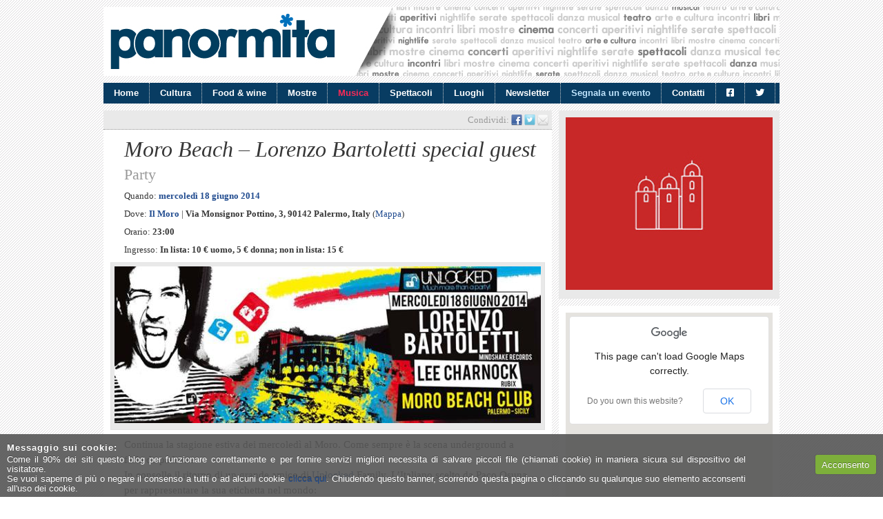

--- FILE ---
content_type: text/html; charset=UTF-8
request_url: https://www.panormita.it/evento/moro-beach-lorenzo-bartoletti-special-guest-18giu/
body_size: 19075
content:
<!DOCTYPE html>
<html xmlns="http://www.w3.org/1999/xhtml" xmlns:og="http://ogp.me/ns#" xmlns:fb="http://www.facebook.com/2008/fbml" lang="it-IT">
<head>
<meta charset="UTF-8" />
<title>Moro Beach - Lorenzo Bartoletti special guest - Palermo: eventi, concerti, spettacoli, cultura e nightlife | Panormita.it</title>
<link rel="profile" href="http://gmpg.org/xfn/11" />
<link rel="stylesheet" type="text/css" media="all" href="https://www.panormita.it/wp-content/themes/panormita/style.css" />
<link rel="shortcut icon" href="/favicon.ico" />
<link rel="pingback" href="https://www.panormita.it/xmlrpc.php" />
	
<meta name='robots' content='index, follow, max-image-preview:large, max-snippet:-1, max-video-preview:-1' />
	<style>img:is([sizes="auto" i], [sizes^="auto," i]) { contain-intrinsic-size: 3000px 1500px }</style>
	
	<!-- This site is optimized with the Yoast SEO plugin v24.5 - https://yoast.com/wordpress/plugins/seo/ -->
	<meta name="description" content="Continua la stagione estiva dei mercoledì al Moro. Come sempre è la scena underground a farla da padrone. In consolle il ritorno di un grande amico di" />
	<link rel="canonical" href="https://www.panormita.it/evento/moro-beach-lorenzo-bartoletti-special-guest-18giu/" />
	<meta property="og:locale" content="it_IT" />
	<meta property="og:type" content="article" />
	<meta property="og:title" content="Moro Beach - Lorenzo Bartoletti special guest - Palermo: eventi, concerti, spettacoli, cultura e nightlife | Panormita.it" />
	<meta property="og:description" content="Continua la stagione estiva dei mercoledì al Moro. Come sempre è la scena underground a farla da padrone. In consolle il ritorno di un grande amico di" />
	<meta property="og:url" content="http://www.panormita.it/evento/moro-beach-lorenzo-bartoletti-special-guest-18giu/" />
	<meta property="og:site_name" content="Palermo: eventi, concerti, spettacoli, cultura e nightlife | Panormita.it" />
	<meta property="og:image" content="https://www.panormita.it/wp-content/uploads/locandina_lorenzo_bartoletti_18giu.jpg" />
	<meta property="og:image:width" content="650" />
	<meta property="og:image:height" content="239" />
	<meta property="og:image:type" content="image/jpeg" />
	<meta name="twitter:card" content="summary_large_image" />
	<meta name="twitter:site" content="@panormitait" />
	<meta name="twitter:label1" content="Tempo di lettura stimato" />
	<meta name="twitter:data1" content="1 minuto" />
	<script type="application/ld+json" class="yoast-schema-graph">{"@context":"https://schema.org","@graph":[{"@type":"WebPage","@id":"https://www.panormita.it/evento/moro-beach-lorenzo-bartoletti-special-guest-18giu/","url":"https://www.panormita.it/evento/moro-beach-lorenzo-bartoletti-special-guest-18giu/","name":"Moro Beach - Lorenzo Bartoletti special guest - Palermo: eventi, concerti, spettacoli, cultura e nightlife | Panormita.it","isPartOf":{"@id":"https://www.panormita.it/#website"},"primaryImageOfPage":{"@id":"https://www.panormita.it/evento/moro-beach-lorenzo-bartoletti-special-guest-18giu/#primaryimage"},"image":{"@id":"https://www.panormita.it/evento/moro-beach-lorenzo-bartoletti-special-guest-18giu/#primaryimage"},"thumbnailUrl":"https://www.panormita.it/wp-content/uploads/locandina_lorenzo_bartoletti_18giu.jpg","datePublished":"2014-06-17T16:18:37+00:00","description":"Continua la stagione estiva dei mercoledì al Moro. Come sempre è la scena underground a farla da padrone. In consolle il ritorno di un grande amico di","inLanguage":"it-IT","potentialAction":[{"@type":"ReadAction","target":["https://www.panormita.it/evento/moro-beach-lorenzo-bartoletti-special-guest-18giu/"]}]},{"@type":"ImageObject","inLanguage":"it-IT","@id":"https://www.panormita.it/evento/moro-beach-lorenzo-bartoletti-special-guest-18giu/#primaryimage","url":"https://www.panormita.it/wp-content/uploads/locandina_lorenzo_bartoletti_18giu.jpg","contentUrl":"https://www.panormita.it/wp-content/uploads/locandina_lorenzo_bartoletti_18giu.jpg","width":650,"height":239},{"@type":"WebSite","@id":"https://www.panormita.it/#website","url":"https://www.panormita.it/","name":"Palermo: eventi, concerti, spettacoli, cultura e nightlife | Panormita.it","description":"","potentialAction":[{"@type":"SearchAction","target":{"@type":"EntryPoint","urlTemplate":"https://www.panormita.it/?s={search_term_string}"},"query-input":{"@type":"PropertyValueSpecification","valueRequired":true,"valueName":"search_term_string"}}],"inLanguage":"it-IT"}]}</script>
	<!-- / Yoast SEO plugin. -->


<link rel='dns-prefetch' href='//maps.google.com' />
<link rel='dns-prefetch' href='//www.panormita.it' />
<link rel='dns-prefetch' href='//use.fontawesome.com' />
<script type="text/javascript">
/* <![CDATA[ */
window._wpemojiSettings = {"baseUrl":"https:\/\/s.w.org\/images\/core\/emoji\/15.0.3\/72x72\/","ext":".png","svgUrl":"https:\/\/s.w.org\/images\/core\/emoji\/15.0.3\/svg\/","svgExt":".svg","source":{"concatemoji":"https:\/\/www.panormita.it\/wp-includes\/js\/wp-emoji-release.min.js?ver=6.7.1"}};
/*! This file is auto-generated */
!function(i,n){var o,s,e;function c(e){try{var t={supportTests:e,timestamp:(new Date).valueOf()};sessionStorage.setItem(o,JSON.stringify(t))}catch(e){}}function p(e,t,n){e.clearRect(0,0,e.canvas.width,e.canvas.height),e.fillText(t,0,0);var t=new Uint32Array(e.getImageData(0,0,e.canvas.width,e.canvas.height).data),r=(e.clearRect(0,0,e.canvas.width,e.canvas.height),e.fillText(n,0,0),new Uint32Array(e.getImageData(0,0,e.canvas.width,e.canvas.height).data));return t.every(function(e,t){return e===r[t]})}function u(e,t,n){switch(t){case"flag":return n(e,"\ud83c\udff3\ufe0f\u200d\u26a7\ufe0f","\ud83c\udff3\ufe0f\u200b\u26a7\ufe0f")?!1:!n(e,"\ud83c\uddfa\ud83c\uddf3","\ud83c\uddfa\u200b\ud83c\uddf3")&&!n(e,"\ud83c\udff4\udb40\udc67\udb40\udc62\udb40\udc65\udb40\udc6e\udb40\udc67\udb40\udc7f","\ud83c\udff4\u200b\udb40\udc67\u200b\udb40\udc62\u200b\udb40\udc65\u200b\udb40\udc6e\u200b\udb40\udc67\u200b\udb40\udc7f");case"emoji":return!n(e,"\ud83d\udc26\u200d\u2b1b","\ud83d\udc26\u200b\u2b1b")}return!1}function f(e,t,n){var r="undefined"!=typeof WorkerGlobalScope&&self instanceof WorkerGlobalScope?new OffscreenCanvas(300,150):i.createElement("canvas"),a=r.getContext("2d",{willReadFrequently:!0}),o=(a.textBaseline="top",a.font="600 32px Arial",{});return e.forEach(function(e){o[e]=t(a,e,n)}),o}function t(e){var t=i.createElement("script");t.src=e,t.defer=!0,i.head.appendChild(t)}"undefined"!=typeof Promise&&(o="wpEmojiSettingsSupports",s=["flag","emoji"],n.supports={everything:!0,everythingExceptFlag:!0},e=new Promise(function(e){i.addEventListener("DOMContentLoaded",e,{once:!0})}),new Promise(function(t){var n=function(){try{var e=JSON.parse(sessionStorage.getItem(o));if("object"==typeof e&&"number"==typeof e.timestamp&&(new Date).valueOf()<e.timestamp+604800&&"object"==typeof e.supportTests)return e.supportTests}catch(e){}return null}();if(!n){if("undefined"!=typeof Worker&&"undefined"!=typeof OffscreenCanvas&&"undefined"!=typeof URL&&URL.createObjectURL&&"undefined"!=typeof Blob)try{var e="postMessage("+f.toString()+"("+[JSON.stringify(s),u.toString(),p.toString()].join(",")+"));",r=new Blob([e],{type:"text/javascript"}),a=new Worker(URL.createObjectURL(r),{name:"wpTestEmojiSupports"});return void(a.onmessage=function(e){c(n=e.data),a.terminate(),t(n)})}catch(e){}c(n=f(s,u,p))}t(n)}).then(function(e){for(var t in e)n.supports[t]=e[t],n.supports.everything=n.supports.everything&&n.supports[t],"flag"!==t&&(n.supports.everythingExceptFlag=n.supports.everythingExceptFlag&&n.supports[t]);n.supports.everythingExceptFlag=n.supports.everythingExceptFlag&&!n.supports.flag,n.DOMReady=!1,n.readyCallback=function(){n.DOMReady=!0}}).then(function(){return e}).then(function(){var e;n.supports.everything||(n.readyCallback(),(e=n.source||{}).concatemoji?t(e.concatemoji):e.wpemoji&&e.twemoji&&(t(e.twemoji),t(e.wpemoji)))}))}((window,document),window._wpemojiSettings);
/* ]]> */
</script>
<style id='wp-emoji-styles-inline-css' type='text/css'>

	img.wp-smiley, img.emoji {
		display: inline !important;
		border: none !important;
		box-shadow: none !important;
		height: 1em !important;
		width: 1em !important;
		margin: 0 0.07em !important;
		vertical-align: -0.1em !important;
		background: none !important;
		padding: 0 !important;
	}
</style>
<link rel='stylesheet' id='wp-block-library-css' href='https://www.panormita.it/wp-includes/css/dist/block-library/style.min.css?ver=6.7.1' type='text/css' media='all' />
<style id='classic-theme-styles-inline-css' type='text/css'>
/*! This file is auto-generated */
.wp-block-button__link{color:#fff;background-color:#32373c;border-radius:9999px;box-shadow:none;text-decoration:none;padding:calc(.667em + 2px) calc(1.333em + 2px);font-size:1.125em}.wp-block-file__button{background:#32373c;color:#fff;text-decoration:none}
</style>
<style id='global-styles-inline-css' type='text/css'>
:root{--wp--preset--aspect-ratio--square: 1;--wp--preset--aspect-ratio--4-3: 4/3;--wp--preset--aspect-ratio--3-4: 3/4;--wp--preset--aspect-ratio--3-2: 3/2;--wp--preset--aspect-ratio--2-3: 2/3;--wp--preset--aspect-ratio--16-9: 16/9;--wp--preset--aspect-ratio--9-16: 9/16;--wp--preset--color--black: #000000;--wp--preset--color--cyan-bluish-gray: #abb8c3;--wp--preset--color--white: #ffffff;--wp--preset--color--pale-pink: #f78da7;--wp--preset--color--vivid-red: #cf2e2e;--wp--preset--color--luminous-vivid-orange: #ff6900;--wp--preset--color--luminous-vivid-amber: #fcb900;--wp--preset--color--light-green-cyan: #7bdcb5;--wp--preset--color--vivid-green-cyan: #00d084;--wp--preset--color--pale-cyan-blue: #8ed1fc;--wp--preset--color--vivid-cyan-blue: #0693e3;--wp--preset--color--vivid-purple: #9b51e0;--wp--preset--gradient--vivid-cyan-blue-to-vivid-purple: linear-gradient(135deg,rgba(6,147,227,1) 0%,rgb(155,81,224) 100%);--wp--preset--gradient--light-green-cyan-to-vivid-green-cyan: linear-gradient(135deg,rgb(122,220,180) 0%,rgb(0,208,130) 100%);--wp--preset--gradient--luminous-vivid-amber-to-luminous-vivid-orange: linear-gradient(135deg,rgba(252,185,0,1) 0%,rgba(255,105,0,1) 100%);--wp--preset--gradient--luminous-vivid-orange-to-vivid-red: linear-gradient(135deg,rgba(255,105,0,1) 0%,rgb(207,46,46) 100%);--wp--preset--gradient--very-light-gray-to-cyan-bluish-gray: linear-gradient(135deg,rgb(238,238,238) 0%,rgb(169,184,195) 100%);--wp--preset--gradient--cool-to-warm-spectrum: linear-gradient(135deg,rgb(74,234,220) 0%,rgb(151,120,209) 20%,rgb(207,42,186) 40%,rgb(238,44,130) 60%,rgb(251,105,98) 80%,rgb(254,248,76) 100%);--wp--preset--gradient--blush-light-purple: linear-gradient(135deg,rgb(255,206,236) 0%,rgb(152,150,240) 100%);--wp--preset--gradient--blush-bordeaux: linear-gradient(135deg,rgb(254,205,165) 0%,rgb(254,45,45) 50%,rgb(107,0,62) 100%);--wp--preset--gradient--luminous-dusk: linear-gradient(135deg,rgb(255,203,112) 0%,rgb(199,81,192) 50%,rgb(65,88,208) 100%);--wp--preset--gradient--pale-ocean: linear-gradient(135deg,rgb(255,245,203) 0%,rgb(182,227,212) 50%,rgb(51,167,181) 100%);--wp--preset--gradient--electric-grass: linear-gradient(135deg,rgb(202,248,128) 0%,rgb(113,206,126) 100%);--wp--preset--gradient--midnight: linear-gradient(135deg,rgb(2,3,129) 0%,rgb(40,116,252) 100%);--wp--preset--font-size--small: 13px;--wp--preset--font-size--medium: 20px;--wp--preset--font-size--large: 36px;--wp--preset--font-size--x-large: 42px;--wp--preset--spacing--20: 0.44rem;--wp--preset--spacing--30: 0.67rem;--wp--preset--spacing--40: 1rem;--wp--preset--spacing--50: 1.5rem;--wp--preset--spacing--60: 2.25rem;--wp--preset--spacing--70: 3.38rem;--wp--preset--spacing--80: 5.06rem;--wp--preset--shadow--natural: 6px 6px 9px rgba(0, 0, 0, 0.2);--wp--preset--shadow--deep: 12px 12px 50px rgba(0, 0, 0, 0.4);--wp--preset--shadow--sharp: 6px 6px 0px rgba(0, 0, 0, 0.2);--wp--preset--shadow--outlined: 6px 6px 0px -3px rgba(255, 255, 255, 1), 6px 6px rgba(0, 0, 0, 1);--wp--preset--shadow--crisp: 6px 6px 0px rgba(0, 0, 0, 1);}:where(.is-layout-flex){gap: 0.5em;}:where(.is-layout-grid){gap: 0.5em;}body .is-layout-flex{display: flex;}.is-layout-flex{flex-wrap: wrap;align-items: center;}.is-layout-flex > :is(*, div){margin: 0;}body .is-layout-grid{display: grid;}.is-layout-grid > :is(*, div){margin: 0;}:where(.wp-block-columns.is-layout-flex){gap: 2em;}:where(.wp-block-columns.is-layout-grid){gap: 2em;}:where(.wp-block-post-template.is-layout-flex){gap: 1.25em;}:where(.wp-block-post-template.is-layout-grid){gap: 1.25em;}.has-black-color{color: var(--wp--preset--color--black) !important;}.has-cyan-bluish-gray-color{color: var(--wp--preset--color--cyan-bluish-gray) !important;}.has-white-color{color: var(--wp--preset--color--white) !important;}.has-pale-pink-color{color: var(--wp--preset--color--pale-pink) !important;}.has-vivid-red-color{color: var(--wp--preset--color--vivid-red) !important;}.has-luminous-vivid-orange-color{color: var(--wp--preset--color--luminous-vivid-orange) !important;}.has-luminous-vivid-amber-color{color: var(--wp--preset--color--luminous-vivid-amber) !important;}.has-light-green-cyan-color{color: var(--wp--preset--color--light-green-cyan) !important;}.has-vivid-green-cyan-color{color: var(--wp--preset--color--vivid-green-cyan) !important;}.has-pale-cyan-blue-color{color: var(--wp--preset--color--pale-cyan-blue) !important;}.has-vivid-cyan-blue-color{color: var(--wp--preset--color--vivid-cyan-blue) !important;}.has-vivid-purple-color{color: var(--wp--preset--color--vivid-purple) !important;}.has-black-background-color{background-color: var(--wp--preset--color--black) !important;}.has-cyan-bluish-gray-background-color{background-color: var(--wp--preset--color--cyan-bluish-gray) !important;}.has-white-background-color{background-color: var(--wp--preset--color--white) !important;}.has-pale-pink-background-color{background-color: var(--wp--preset--color--pale-pink) !important;}.has-vivid-red-background-color{background-color: var(--wp--preset--color--vivid-red) !important;}.has-luminous-vivid-orange-background-color{background-color: var(--wp--preset--color--luminous-vivid-orange) !important;}.has-luminous-vivid-amber-background-color{background-color: var(--wp--preset--color--luminous-vivid-amber) !important;}.has-light-green-cyan-background-color{background-color: var(--wp--preset--color--light-green-cyan) !important;}.has-vivid-green-cyan-background-color{background-color: var(--wp--preset--color--vivid-green-cyan) !important;}.has-pale-cyan-blue-background-color{background-color: var(--wp--preset--color--pale-cyan-blue) !important;}.has-vivid-cyan-blue-background-color{background-color: var(--wp--preset--color--vivid-cyan-blue) !important;}.has-vivid-purple-background-color{background-color: var(--wp--preset--color--vivid-purple) !important;}.has-black-border-color{border-color: var(--wp--preset--color--black) !important;}.has-cyan-bluish-gray-border-color{border-color: var(--wp--preset--color--cyan-bluish-gray) !important;}.has-white-border-color{border-color: var(--wp--preset--color--white) !important;}.has-pale-pink-border-color{border-color: var(--wp--preset--color--pale-pink) !important;}.has-vivid-red-border-color{border-color: var(--wp--preset--color--vivid-red) !important;}.has-luminous-vivid-orange-border-color{border-color: var(--wp--preset--color--luminous-vivid-orange) !important;}.has-luminous-vivid-amber-border-color{border-color: var(--wp--preset--color--luminous-vivid-amber) !important;}.has-light-green-cyan-border-color{border-color: var(--wp--preset--color--light-green-cyan) !important;}.has-vivid-green-cyan-border-color{border-color: var(--wp--preset--color--vivid-green-cyan) !important;}.has-pale-cyan-blue-border-color{border-color: var(--wp--preset--color--pale-cyan-blue) !important;}.has-vivid-cyan-blue-border-color{border-color: var(--wp--preset--color--vivid-cyan-blue) !important;}.has-vivid-purple-border-color{border-color: var(--wp--preset--color--vivid-purple) !important;}.has-vivid-cyan-blue-to-vivid-purple-gradient-background{background: var(--wp--preset--gradient--vivid-cyan-blue-to-vivid-purple) !important;}.has-light-green-cyan-to-vivid-green-cyan-gradient-background{background: var(--wp--preset--gradient--light-green-cyan-to-vivid-green-cyan) !important;}.has-luminous-vivid-amber-to-luminous-vivid-orange-gradient-background{background: var(--wp--preset--gradient--luminous-vivid-amber-to-luminous-vivid-orange) !important;}.has-luminous-vivid-orange-to-vivid-red-gradient-background{background: var(--wp--preset--gradient--luminous-vivid-orange-to-vivid-red) !important;}.has-very-light-gray-to-cyan-bluish-gray-gradient-background{background: var(--wp--preset--gradient--very-light-gray-to-cyan-bluish-gray) !important;}.has-cool-to-warm-spectrum-gradient-background{background: var(--wp--preset--gradient--cool-to-warm-spectrum) !important;}.has-blush-light-purple-gradient-background{background: var(--wp--preset--gradient--blush-light-purple) !important;}.has-blush-bordeaux-gradient-background{background: var(--wp--preset--gradient--blush-bordeaux) !important;}.has-luminous-dusk-gradient-background{background: var(--wp--preset--gradient--luminous-dusk) !important;}.has-pale-ocean-gradient-background{background: var(--wp--preset--gradient--pale-ocean) !important;}.has-electric-grass-gradient-background{background: var(--wp--preset--gradient--electric-grass) !important;}.has-midnight-gradient-background{background: var(--wp--preset--gradient--midnight) !important;}.has-small-font-size{font-size: var(--wp--preset--font-size--small) !important;}.has-medium-font-size{font-size: var(--wp--preset--font-size--medium) !important;}.has-large-font-size{font-size: var(--wp--preset--font-size--large) !important;}.has-x-large-font-size{font-size: var(--wp--preset--font-size--x-large) !important;}
:where(.wp-block-post-template.is-layout-flex){gap: 1.25em;}:where(.wp-block-post-template.is-layout-grid){gap: 1.25em;}
:where(.wp-block-columns.is-layout-flex){gap: 2em;}:where(.wp-block-columns.is-layout-grid){gap: 2em;}
:root :where(.wp-block-pullquote){font-size: 1.5em;line-height: 1.6;}
</style>
<link rel='stylesheet' id='contact-form-7-css' href='https://www.panormita.it/wp-content/plugins/contact-form-7/includes/css/styles.css?ver=6.0.4' type='text/css' media='all' />
<link rel='stylesheet' id='cookie-style-css' href='https://www.panormita.it/wp-content/plugins/cookie-warning/cookiewarning.css?ver=6.7.1' type='text/css' media='all' />
<link rel='stylesheet' id='font-awesome-css' href='https://www.panormita.it/wp-content/plugins/import-facebook-events/assets/css/font-awesome.min.css?ver=6.7.1' type='text/css' media='all' />
<link rel='stylesheet' id='import-facebook-events-front-css' href='https://www.panormita.it/wp-content/plugins/import-facebook-events/assets/css/import-facebook-events.css?ver=6.7.1' type='text/css' media='all' />
<style id='akismet-widget-style-inline-css' type='text/css'>

			.a-stats {
				--akismet-color-mid-green: #357b49;
				--akismet-color-white: #fff;
				--akismet-color-light-grey: #f6f7f7;

				max-width: 350px;
				width: auto;
			}

			.a-stats * {
				all: unset;
				box-sizing: border-box;
			}

			.a-stats strong {
				font-weight: 600;
			}

			.a-stats a.a-stats__link,
			.a-stats a.a-stats__link:visited,
			.a-stats a.a-stats__link:active {
				background: var(--akismet-color-mid-green);
				border: none;
				box-shadow: none;
				border-radius: 8px;
				color: var(--akismet-color-white);
				cursor: pointer;
				display: block;
				font-family: -apple-system, BlinkMacSystemFont, 'Segoe UI', 'Roboto', 'Oxygen-Sans', 'Ubuntu', 'Cantarell', 'Helvetica Neue', sans-serif;
				font-weight: 500;
				padding: 12px;
				text-align: center;
				text-decoration: none;
				transition: all 0.2s ease;
			}

			/* Extra specificity to deal with TwentyTwentyOne focus style */
			.widget .a-stats a.a-stats__link:focus {
				background: var(--akismet-color-mid-green);
				color: var(--akismet-color-white);
				text-decoration: none;
			}

			.a-stats a.a-stats__link:hover {
				filter: brightness(110%);
				box-shadow: 0 4px 12px rgba(0, 0, 0, 0.06), 0 0 2px rgba(0, 0, 0, 0.16);
			}

			.a-stats .count {
				color: var(--akismet-color-white);
				display: block;
				font-size: 1.5em;
				line-height: 1.4;
				padding: 0 13px;
				white-space: nowrap;
			}
		
</style>
<link rel='stylesheet' id='font-awesome-official-css' href='https://use.fontawesome.com/releases/v5.15.4/css/all.css' type='text/css' media='all' integrity="sha384-DyZ88mC6Up2uqS4h/KRgHuoeGwBcD4Ng9SiP4dIRy0EXTlnuz47vAwmeGwVChigm" crossorigin="anonymous" />
<link rel='stylesheet' id='font-awesome-official-v4shim-css' href='https://use.fontawesome.com/releases/v5.15.4/css/v4-shims.css' type='text/css' media='all' integrity="sha384-Vq76wejb3QJM4nDatBa5rUOve+9gkegsjCebvV/9fvXlGWo4HCMR4cJZjjcF6Viv" crossorigin="anonymous" />
<style id='font-awesome-official-v4shim-inline-css' type='text/css'>
@font-face {
font-family: "FontAwesome";
font-display: block;
src: url("https://use.fontawesome.com/releases/v5.15.4/webfonts/fa-brands-400.eot"),
		url("https://use.fontawesome.com/releases/v5.15.4/webfonts/fa-brands-400.eot?#iefix") format("embedded-opentype"),
		url("https://use.fontawesome.com/releases/v5.15.4/webfonts/fa-brands-400.woff2") format("woff2"),
		url("https://use.fontawesome.com/releases/v5.15.4/webfonts/fa-brands-400.woff") format("woff"),
		url("https://use.fontawesome.com/releases/v5.15.4/webfonts/fa-brands-400.ttf") format("truetype"),
		url("https://use.fontawesome.com/releases/v5.15.4/webfonts/fa-brands-400.svg#fontawesome") format("svg");
}

@font-face {
font-family: "FontAwesome";
font-display: block;
src: url("https://use.fontawesome.com/releases/v5.15.4/webfonts/fa-solid-900.eot"),
		url("https://use.fontawesome.com/releases/v5.15.4/webfonts/fa-solid-900.eot?#iefix") format("embedded-opentype"),
		url("https://use.fontawesome.com/releases/v5.15.4/webfonts/fa-solid-900.woff2") format("woff2"),
		url("https://use.fontawesome.com/releases/v5.15.4/webfonts/fa-solid-900.woff") format("woff"),
		url("https://use.fontawesome.com/releases/v5.15.4/webfonts/fa-solid-900.ttf") format("truetype"),
		url("https://use.fontawesome.com/releases/v5.15.4/webfonts/fa-solid-900.svg#fontawesome") format("svg");
}

@font-face {
font-family: "FontAwesome";
font-display: block;
src: url("https://use.fontawesome.com/releases/v5.15.4/webfonts/fa-regular-400.eot"),
		url("https://use.fontawesome.com/releases/v5.15.4/webfonts/fa-regular-400.eot?#iefix") format("embedded-opentype"),
		url("https://use.fontawesome.com/releases/v5.15.4/webfonts/fa-regular-400.woff2") format("woff2"),
		url("https://use.fontawesome.com/releases/v5.15.4/webfonts/fa-regular-400.woff") format("woff"),
		url("https://use.fontawesome.com/releases/v5.15.4/webfonts/fa-regular-400.ttf") format("truetype"),
		url("https://use.fontawesome.com/releases/v5.15.4/webfonts/fa-regular-400.svg#fontawesome") format("svg");
unicode-range: U+F004-F005,U+F007,U+F017,U+F022,U+F024,U+F02E,U+F03E,U+F044,U+F057-F059,U+F06E,U+F070,U+F075,U+F07B-F07C,U+F080,U+F086,U+F089,U+F094,U+F09D,U+F0A0,U+F0A4-F0A7,U+F0C5,U+F0C7-F0C8,U+F0E0,U+F0EB,U+F0F3,U+F0F8,U+F0FE,U+F111,U+F118-F11A,U+F11C,U+F133,U+F144,U+F146,U+F14A,U+F14D-F14E,U+F150-F152,U+F15B-F15C,U+F164-F165,U+F185-F186,U+F191-F192,U+F1AD,U+F1C1-F1C9,U+F1CD,U+F1D8,U+F1E3,U+F1EA,U+F1F6,U+F1F9,U+F20A,U+F247-F249,U+F24D,U+F254-F25B,U+F25D,U+F267,U+F271-F274,U+F279,U+F28B,U+F28D,U+F2B5-F2B6,U+F2B9,U+F2BB,U+F2BD,U+F2C1-F2C2,U+F2D0,U+F2D2,U+F2DC,U+F2ED,U+F328,U+F358-F35B,U+F3A5,U+F3D1,U+F410,U+F4AD;
}
</style>
<script type="text/javascript" src="https://maps.google.com/maps/api/js?sensor=false&amp;ver=6.7.1" id="Gmaps Api-js"></script>
<script type="text/javascript" src="https://www.panormita.it/wp-includes/js/jquery/jquery.min.js?ver=3.7.1" id="jquery-core-js"></script>
<script type="text/javascript" src="https://www.panormita.it/wp-includes/js/jquery/jquery-migrate.min.js?ver=3.4.1" id="jquery-migrate-js"></script>
<script type="text/javascript" src="https://www.panormita.it/wp-content/themes/panormita/js/jquery-ui-datepicker.min.js?ver=1.8.5" id="jQuery UI Datepicker-js"></script>
<script type="text/javascript" src="https://www.panormita.it/wp-content/themes/panormita/js/jquery.tools.min.js?ver=1.2.5" id="jQuery Tools-js"></script>
<script type="text/javascript" src="https://www.panormita.it/wp-content/themes/panormita/js/theme.js?ver=1.0" id="jsTheme-js"></script>
<script type="text/javascript" id="cookie-warning-js-extra">
/* <![CDATA[ */
var user_options = {"messageContent":"Come il 90% dei siti questo blog per funzionare correttamente e per fornire servizi migliori necessita di salvare piccoli file (chiamati cookie) in maniera sicura sul dispositivo del visitatore.<br\/>Se vuoi saperne di pi\u00f9 o negare il consenso a tutti o ad alcuni cookie <a href=\"http:\/\/www.panormita.it\/colophon#cookie\" title=\"Cookie policy\">clicca qui<\/a>. Chiudendo questo banner, scorrendo questa pagina o cliccando su qualunque suo elemento acconsenti all'uso dei cookie.","redirectLink":"http:\/\/www.google.it\/","okText":"Acconsento","notOkText":"No","cookieName":"jsCookiewarning29Check","ajaxUrl":"https:\/\/www.panormita.it\/wp-admin\/admin-ajax.php"};
/* ]]> */
</script>
<script type="text/javascript" src="https://www.panormita.it/wp-content/plugins/cookie-warning/cookiewarning.js?ver=6.7.1" id="cookie-warning-js"></script>
<link rel="https://api.w.org/" href="https://www.panormita.it/wp-json/" /><link rel="EditURI" type="application/rsd+xml" title="RSD" href="https://www.panormita.it/xmlrpc.php?rsd" />
<meta name="generator" content="WordPress 6.7.1" />
<link rel='shortlink' href='https://www.panormita.it/?p=10881' />
<link rel="alternate" title="oEmbed (JSON)" type="application/json+oembed" href="https://www.panormita.it/wp-json/oembed/1.0/embed?url=https%3A%2F%2Fwww.panormita.it%2Fevento%2Fmoro-beach-lorenzo-bartoletti-special-guest-18giu%2F" />
<link rel="alternate" title="oEmbed (XML)" type="text/xml+oembed" href="https://www.panormita.it/wp-json/oembed/1.0/embed?url=https%3A%2F%2Fwww.panormita.it%2Fevento%2Fmoro-beach-lorenzo-bartoletti-special-guest-18giu%2F&#038;format=xml" />
<style>#responsive-menu .appendLink, #responsive-menu .responsive-menu li a, #responsive-menu #responsive-menu-title a,#responsive-menu .responsive-menu, #responsive-menu div, #responsive-menu .responsive-menu li, #responsive-menu{box-sizing: content-box !important;-moz-box-sizing: content-box !important;-webkit-box-sizing: content-box !important;-o-box-sizing: content-box !important}.RMPushOpen{width: 100% !important;overflow-x: hidden !important;height: 100% !important}.RMPushSlide{position: relative;left: 100%}#responsive-menu{position: fixed;overflow-y: auto;bottom: 0px;width: 100%;left: -100%;top: 0px;background: #43494C;z-index: 9999;box-shadow: 0px 1px 8px #333333;font-size: 40px !important;max-width: 999px;display: none}#responsive-menu.admin-bar-showing{padding-top: 32px}#click-menu.admin-bar-showing{margin-top: 32px}#responsive-menu #rm-additional-content{padding: 10px 5% !important;width: 90% !important;color: #FFFFFF}#responsive-menu .appendLink{right: 0px !important;position: absolute !important;border: 1px solid #3C3C3C !important;padding: 12px 10px !important;color: #FFFFFF !important;background: #43494C !important;height: 80px !important;line-height: 80px !important;border-right: 0px !important}#responsive-menu .appendLink:hover{cursor: pointer;background: #3C3C3C !important;color: #FFFFFF !important}#responsive-menu .responsive-menu, #responsive-menu div, #responsive-menu .responsive-menu li,#responsive-menu{text-align: left !important}#responsive-menu .RMImage{vertical-align: middle;margin-right: 10px;display: inline-block}#responsive-menu.RMOpened{}#responsive-menu,#responsive-menu input{}#responsive-menu #responsive-menu-title{width: 95% !important;font-size: 40px !important;padding: 20px 0px 20px 5% !important;margin-left: 0px !important;background: #43494C !important;white-space: nowrap !important}#responsive-menu #responsive-menu-title,#responsive-menu #responsive-menu-title a{color: #ffffff !important;text-decoration: none !important;overflow: hidden !important}#responsive-menu #responsive-menu-title a:hover{color: #FFFFFF !important;text-decoration: none !important}#responsive-menu .appendLink,#responsive-menu .responsive-menu li a,#responsive-menu #responsive-menu-title a{transition: 1s all;-webkit-transition: 1s all;-moz-transition: 1s all;-o-transition: 1s all}#responsive-menu .responsive-menu{width: 100% !important;list-style-type: none !important;margin: 0px !important}#responsive-menu .responsive-menu li.current-menu-item > a,#responsive-menu .responsive-menu li.current-menu-item > .appendLink,#responsive-menu .responsive-menu li.current_page_item > a,#responsive-menu .responsive-menu li.current_page_item > .appendLink{background: #43494C !important;color: #FFFFFF !important}#responsive-menu .responsive-menu li.current-menu-item > a:hover,#responsive-menu .responsive-menu li.current-menu-item > .appendLink:hover,#responsive-menu .responsive-menu li.current_page_item > a:hover,#responsive-menu .responsive-menu li.current_page_item > .appendLink:hover{background: #43494C !important;color: #FFFFFF !important}#responsive-menu.responsive-menu ul{margin-left: 0px !important}#responsive-menu .responsive-menu li{list-style-type: none !important;position: relative !important}#responsive-menu .responsive-menu ul li:last-child{padding-bottom: 0px !important}#responsive-menu .responsive-menu li a{padding: 12px 0px 12px 5% !important;width: 95% !important;display: block !important;height: 80px !important;line-height: 80px !important;overflow: hidden !important;white-space: nowrap !important;color: #FFFFFF !important;border-top: 1px solid #3C3C3C !important;text-decoration: none !important}#click-menu{text-align: center;cursor: pointer;font-size: 40px !important;display: none;position: fixed;right: 2%;top: 10px;color: #FFFFFF;background: #000000;padding: 5px;z-index: 9999}#responsive-menu #responsiveSearch{display: block !important;width: 95% !important;padding-left: 5% !important;border-top: 1px solid #3C3C3C !important;clear: both !important;padding-top: 10px !important;padding-bottom: 10px !important;height: 40px !important;line-height: 40px !important}#responsive-menu #responsiveSearchSubmit{display: none !important}#responsive-menu #responsiveSearchInput{width: 91% !important;padding: 5px 0px 5px 3% !important;-webkit-appearance: none !important;border-radius: 2px !important;border: 1px solid #3C3C3C !important}#responsive-menu .responsive-menu,#responsive-menu div,#responsive-menu .responsive-menu li{width: 100% !important;margin-left: 0px !important;padding-left: 0px !important}#responsive-menu .responsive-menu li li a{padding-left: 10% !important;width: 90% !important;overflow: hidden !important}#responsive-menu .responsive-menu li li li a{padding-left: 15% !important;width: 85% !important;overflow: hidden !important}#responsive-menu .responsive-menu li li li li a{padding-left: 20% !important;width: 80% !important;overflow: hidden !important}#responsive-menu .responsive-menu li li li li li a{padding-left: 25% !important;width: 75% !important;overflow: hidden !important}#responsive-menu .responsive-menu li a:hover{background: #3C3C3C !important;color: #FFFFFF !important;list-style-type: none !important;text-decoration: none !important}#click-menu #RMX{display: none;font-size: 24px;line-height: 100px !important;height: 100px !important;color: #FFFFFF !important}#click-menu .threeLines{width: 130px !important;height: 100px !important;margin: auto !important}#click-menu .threeLines .line{height: 20px !important;margin-bottom: 20px !important;background: #FFFFFF !important;width: 100% !important}#click-menu .threeLines .line.last{margin-bottom: 0px !important}@media only screen and ( min-width : 0px ) and ( max-width : 1000px ){#click-menu{display: block}}</style>


	<meta property="og:title" content="Moro Beach &#8211; Lorenzo Bartoletti special guest | Panormita.it" />
		<meta property="og:type" content="activity"/>
	 
					    		<meta property="og:image" content="https://www.panormita.it/image/locandina_lorenzo_bartoletti_18giu/200/200/adaptive/image.jpg"/>
	<meta property="og:site_name" content="Palermo: eventi, concerti, spettacoli, cultura e nightlife | Panormita.it"/>
	<meta property="fb:admins" content="575745301"/>
	<meta property="fb:app_id" content="157941864253866"/>
	<meta property="og:locale" content="it_IT"/>

<meta name="copyright" content="Copyright &copy; 2010-23 Panormita.it" />
<meta name="ICBM" content="38.12, 13.36" />
<meta name="DC.title" content="Panormita.it" />

<meta http-equiv="X-UA-Compatible" content="IE=EmulateIE7" />

<!-- Seo for calendar -->
<!-- Seo for calendar -->


<!-- start Mixpanel --><script type="text/javascript">(function(d,c){var a,b,g,e;a=d.createElement("script");a.type="text/javascript";a.async=!0;a.src=("https:"===d.location.protocol?"https:":"http:")+'//api.mixpanel.com/site_media/js/api/mixpanel.2.js';b=d.getElementsByTagName("script")[0];b.parentNode.insertBefore(a,b);c._i=[];c.init=function(a,d,f){var b=c;"undefined"!==typeof f?b=c[f]=[]:f="mixpanel";g="disable track track_pageview track_links track_forms register register_once unregister identify name_tag set_config".split(" ");
for(e=0;e<g.length;e++)(function(a){b[a]=function(){b.push([a].concat(Array.prototype.slice.call(arguments,0)))}})(g[e]);c._i.push([a,d,f])};window.mixpanel=c})(document,[]);
mixpanel.init("960c9567de8f5c9e2b2c63870111c7b6");</script><!-- end Mixpanel -->

<!-- Global site tag (gtag.js) - Google Analytics -->
<script async src="https://www.googletagmanager.com/gtag/js?id=G-9M9NR3S78Z"></script>
<script>
  window.dataLayer = window.dataLayer || [];
  function gtag(){dataLayer.push(arguments);}
  gtag('js', new Date());

  gtag('config', 'G-9M9NR3S78Z');
</script>

</head>

<body class="evento-template-default single single-evento postid-10881">

<div id="page">
	
		
	<div id="header">
		<div id="masthead">
			<div id="branding">
				<div class="cols cols-header">
				
					<div class="col-left">
						<h1 id="logo"><a href="https://www.panormita.it" title="Panormita.it"><img src="https://www.panormita.it/wp-content/themes/panormita/images/logo-panormita.jpg" alt="Panormita" /></a></h1>
					</div>
					
					<div class="col-right">
						<img class="header-img" src="https://www.panormita.it/wp-content/themes/panormita/images/headers/header_005.jpg" alt="" />
					</div>
					
				</div><!-- .cols-header -->
			</div><!-- #branding -->
		</div><!-- #masthead -->
	</div><!-- #header -->
	
	<div id="navigator"><div class="menu-main-container"><ul id="menu-main" class="menu"><li id="menu-item-30" class="menu-item menu-item-type-custom menu-item-object-custom menu-item-home menu-item-30"><a href="http://www.panormita.it/">Home</a></li>
<li id="menu-item-32" class="menu-item menu-item-type-taxonomy menu-item-object-category menu-item-32"><a href="https://www.panormita.it/cat/eventi/cultura/">Cultura</a></li>
<li id="menu-item-17024" class="menu-item menu-item-type-taxonomy menu-item-object-category menu-item-17024"><a href="https://www.panormita.it/cat/eventi/food-wine/">Food &#038; wine</a></li>
<li id="menu-item-17025" class="menu-item menu-item-type-taxonomy menu-item-object-category menu-item-17025"><a href="https://www.panormita.it/cat/eventi/mostre/">Mostre</a></li>
<li id="menu-item-17026" class="menu-item menu-item-type-taxonomy menu-item-object-category current-evento-ancestor menu-item-17026"><a href="https://www.panormita.it/cat/eventi/musica/">Musica</a></li>
<li id="menu-item-294" class="menu-item menu-item-type-taxonomy menu-item-object-category menu-item-294"><a href="https://www.panormita.it/cat/eventi/spettacoli/">Spettacoli</a></li>
<li id="menu-item-10072" class="menu-item menu-item-type-taxonomy menu-item-object-category menu-item-10072"><a href="https://www.panormita.it/cat/luoghi/">Luoghi</a></li>
<li id="menu-item-452" class="menu-item menu-item-type-post_type menu-item-object-page menu-item-452"><a href="https://www.panormita.it/newsletter/">Newsletter</a></li>
<li id="menu-item-39" class="menu-item menu-item-type-post_type menu-item-object-page menu-item-39"><a href="https://www.panormita.it/segnala/">Segnala un evento</a></li>
<li id="menu-item-40" class="menu-item menu-item-type-post_type menu-item-object-page menu-item-40"><a href="https://www.panormita.it/contatti/">Contatti</a></li>
<li id="menu-item-17120" class="menu-item menu-item-type-custom menu-item-object-custom menu-item-17120"><a href="https://www.facebook.com/panormita.it/"><i class="fa fa-facebook-square" aria-hidden="true"></i></a></li>
<li id="menu-item-17121" class="menu-item menu-item-type-custom menu-item-object-custom menu-item-17121"><a href="https://www.twitter.com/panormitait/"><i class="fa fa-twitter" aria-hidden="true"></i></a></li>
</ul></div></div>

	<div id="main">

 
					
<script type='application/ld+json'>
{
    "@context": "http://www.schema.org",
    "@type": "Event",
    "name": "Moro Beach &#8211; Lorenzo Bartoletti special guest",
    "url": "https://www.panormita.it/evento/moro-beach-lorenzo-bartoletti-special-guest-18giu/",
    "description": "Party",
    "startDate": "2014-06-18T23:00:00+00:00",
    "endDate": "2014-06-18T00:00:00+00:00",
    "inLanguage": "it",
    "image" : "https://www.panormita.it/lib/phpthumb/image.php?file=https://www.panormita.it/wp-content/uploads/locandina_lorenzo_bartoletti_18giu.jpg&amp;height=300&amp;width=620&amp;type=resize",
    "location": {
    "@type": "Place",
    "name": "Il Moro",
    "address": "Via Monsignor Pottino, 3, 90142 Palermo, Italy"
    }
}
</script>

<div class="container container-single">
		
			<div class="content content-single">
			
			
								<div class="top-tools">
						<div class="cols cols-tools">
							<div class="col-left">
<div class="social-fb-small"><iframe src="https://www.facebook.com/plugins/like.php?href=https%3A%2F%2Fwww.panormita.it%2Fevento%2Fmoro-beach-lorenzo-bartoletti-special-guest-18giu%2F&amp;layout=button_count&amp;show_faces=false&amp;width=200&amp;action=recommend&amp;colorscheme=light&amp;height=21" scrolling="no" frameborder="0" allowTransparency="true"></iframe></div>
							</div>
							
							<div class="col-right">
								<div class="tools-box">
								Condividi: <a href="http://www.facebook.com/share.php?u=https%3A%2F%2Fwww.panormita.it%2Fevento%2Fmoro-beach-lorenzo-bartoletti-special-guest-18giu%2F&amp;t=Moro+Beach+%26%238211%3B+Lorenzo+Bartoletti+special+guest" title="Condividi su facebook"><img src="https://www.panormita.it/wp-content/themes/panormita/images/social/facebook_small.png" width="16" height="16" alt="Condividi su facebook"/></a>
							<a href="http://twitter.com/?status=Moro+Beach+-+Lorenzo+Bartoletti+special+guest+%7C+Palermo+%7C+http%3A%2F%2Fbit.ly%2F1q8R5IY" title="Condividi su twitter"><img src="https://www.panormita.it/wp-content/themes/panormita/images/social/twitter_small.png" width="16" height="16" alt="Condividi su twitter"/></a>
							<a href="mailto:?subject=Moro Beach &#8211; Lorenzo Bartoletti special guest&amp;body=Moro+Beach+%26%238211%3B+Lorenzo+Bartoletti+special+guest" title="Segnala via e-mail"><img src="https://www.panormita.it/wp-content/themes/panormita/images/social/e-mail_small.png" width="16" height="16" alt="Segnala via e-mail" /></a>
								</div>
							</div>
						</div>
				</div>
								
				<div id="post-10881" class="post-10881 evento type-evento status-publish has-post-thumbnail hentry category-djset tag-eventi-2 tag-il-moro tag-lorenzo-bartoletti tag-moro-beach tag-palermo">
					<h1 class="entry-title">Moro Beach &#8211; Lorenzo Bartoletti special guest</h1>
					
					<h2 class="entry-slogan">Party</h2>

					<div class="entry-info">
						<ul class="info-list">
							<li>Quando: <a href="https://www.panormita.it/calendario-eventi/?giorno=2014-06-18" title="Tutti gli eventi di mercoledì 18 giugno 2014"><span class="meta-data">mercoledì 18 giugno 2014</span></a></li>
							<li>Dove: <a href="https://www.panormita.it/luogo/il-moro/" title="Il Moro - Palermo"><span class="meta-dove">Il Moro</span></a> | <span class="meta-indirizzo">Via Monsignor Pottino, 3, 90142 Palermo, Italy</span> (<a href="https://www.panormita.it/luogo/il-moro/#mappa" title="Guarda la mappa: Il Moro - Palermo" target="_blank">Mappa</a>)</li>
							<li>Orario: <span class="meta-orario">23:00</span></li>
							<li>Ingresso: <span class="meta-ingresso">In lista: 10 € uomo, 5 € donna; non in lista: 15 €</span></li>						</ul>
					</div><!-- .entry-info -->
					
<!-- div class="social-fb-small"><iframe src="http://www.facebook.com/plugins/like.php?href=https%3A%2F%2Fwww.panormita.it%2Fevento%2Fmoro-beach-lorenzo-bartoletti-special-guest-18giu%2F&amp;layout=button_count&amp;show_faces=false&amp;width=110&amp;action=like&amp;colorscheme=light&amp;height=21" scrolling="no" frameborder="0" style="border:none; overflow:hidden; width:110px; height:21px;" allowTransparency="true"></iframe></div -->
					
																<div class="entry-foto">
														<div class="entry-foto-box"><img src="https://www.panormita.it/lib/phpthumb/image.php?file=https://www.panormita.it/wp-content/uploads/locandina_lorenzo_bartoletti_18giu.jpg&amp;height=300&amp;width=620&amp;type=resize" alt="Moro Beach &#8211; Lorenzo Bartoletti special guest" /></div>
						</div>
										
					
					<div class="entry-content">
						<p>Continua la stagione estiva dei mercoledì al Moro. Come sempre è la scena underground a farla da padrone.<br />
In consolle il ritorno di un grande amico di <a href="http://www.unlockedparty.it/" target="_blank">Unlocked</a> Family. L&#8217;Italiano scelto da Paco Osuna per rappresentare la sua etichetta nel mondo:</p>
<p><strong>Lorenzo Bartoletti</strong></p>
<p>Line Up:<br />
&#8211; Lee Charnock<br />
&#8211; Lorenzo Bartoletti</p>
<p>Info e prenotazioni:<br />
&#8211; 339 6158017 Vincenzo Grasso<br />
&#8211; 327 5609558 Luca Norato<br />
&#8211; 328 8913749 Rosario Guttuso<br />
&#8211; 324 5338885 Alex Miceli<br />
&#8211; 327 8208745 Davide Casilli</p>
<p>• White Bijoux &#8211; Official Partner Unlocked</p>
<p>Via Simone Corleo, 26 &#8211; 90147 Palermo</p>
<p>Il nuovo angolo per le donne ma non solo, dedicato agli accessori e al futile necessario.<br />
White accoglierà con dolcezza ed una simpatica sorpresa la gentile clientela di passaggio.</p>
						<br /><br />
						<strong>Tag:</strong> 
						<h3 style="font-size:12px;display:inline;">eventi</h3>, <h3 style="font-size:12px;display:inline;">Il Moro</h3>, <h3 style="font-size:12px;display:inline;">Lorenzo Bartoletti</h3>, <h3 style="font-size:12px;display:inline;">Moro beach</h3>, <h3 style="font-size:12px;display:inline;">Palermo</h3>						<br /><br />
					</div><!-- .entry-content -->
					
					
					<div class="more-info-location"><span class="label">Per maggiori info</span>: <a href="http://www.facebook.com/il.moro.50" title="Il Moro" target="_blank"><span class="host">www.facebook.com/il.moro.50</span></a></div>					
					<div class="more-info-location"><strong>Guarda l'evento su</strong> <a href="http://www.facebook.com/events/649477105134964/" title="Guarda l'evento su Facebook" target="_blank">Facebook</a></div>
					<div class="entry-utility">
											</div><!-- .entry-utility -->
					
					<div class="social-fb-like"><iframe src="https://www.facebook.com/plugins/like.php?href=https%3A%2F%2Fwww.panormita.it%2Fevento%2Fmoro-beach-lorenzo-bartoletti-special-guest-18giu%2F&amp;layout=button_count&amp;show_faces=false&amp;width=200&amp;action=recommend&amp;colorscheme=light&amp;height=21" scrolling="no" frameborder="0" style="height:35px;" allowTransparency="true"></iframe></div>
					
				<div class="">
				<script async src="//pagead2.googlesyndication.com/pagead/js/adsbygoogle.js"></script>
				<!-- Panormita 468x60 -->
<ins class="adsbygoogle"
     style="display:inline-block;width:468px;height:60px"
     data-ad-client="ca-pub-2339728677722905"
     data-ad-slot="8462939897"></ins>
<script>
(adsbygoogle = window.adsbygoogle || []).push({});
</script>
				</div>
					
				<!-- div class="entry-section">
					<div class="entry-section-title">Commenti</div>
									</div --> 
					
				</div><!-- #post-## -->

				
			</div><!-- .content -->
			
		</div><!-- .container -->
		
		
		<div id="sidebar-primary" class="sidebar widget-area">
			
						
			<!-- Begin Sidebar Top -->
			<div class="sidebar-top">
							    
		<ul class="xoxo">
				    	
<li class="sidebar-element widget-container widget-banner">

                    <div class="banner_300_250">
						<a href="http://www.rosalio.it/" target="_blank" title="Rosalio - il blog di Palermo"><img src="https://www.panormita.it/wp-content/themes/panormita/adv/Rosalio.gif" width="300" height="250" alt="Rosalio - il blog di Palermo" border="0" /></a>
					</div>
		    	</li>
		    			    	
		    			    			    			    			    			    			    			    			    	<li class="sidebar-element widget-map">
		    		<div id="map-side"></div>
		    	</li>
		    	<script type="text/javascript">show_gmap('map-side','38.1458328','13.3616168');</script> 
		    			    			    	
		    	<li id="calendario" class="sidebar-element widget-calendar">

				<div class="sidebar-box box-calendar">
					<div class="box-title"><i class="fas fa-calendar"></i>&nbsp;&nbsp;Calendario eventi</div>
					
					<div class="days">
						<ul class="days-list">
																										<li id="day-item-0" class="day-item current-day">
														<a href="#" title="Calendario eventi: oggi" onclick="setDay(0); return false;">oggi</a>
							</li>
																				<li id="day-item-1" class="day-item ">
														<a href="#" title="Calendario eventi: 11 nov" onclick="setDay(1); return false;">11 nov</a>
							</li>
																				<li id="day-item-2" class="day-item ">
														<a href="#" title="Calendario eventi: 12 nov" onclick="setDay(2); return false;">12 nov</a>
							</li>
												</ul>
					</div>
					
															
																															<ul id="events-list-0" class="events-list current-events-list">
						<li class="event-item event-item-">
						Nessun evento per questo giorno
						</li>
					</ul>
										
										
																															<ul id="events-list-1" class="events-list ">
						<li class="event-item event-item-">
						Nessun evento per questo giorno
						</li>
					</ul>
										
										
																															<ul id="events-list-2" class="events-list ">
						<li class="event-item event-item-">
						Nessun evento per questo giorno
						</li>
					</ul>
										
										
																															<ul id="events-list-3" class="events-list ">
						<li class="event-item event-item-">
						Nessun evento per questo giorno
						</li>
					</ul>
										
										
				</div>

		    	</li>
		    	
						    	
				<li class="sidebar-element widget-container widget-facebook">
					<div class="sidebar-box">
					<iframe src="https://www.facebook.com/plugins/likebox.php?href=http%3A%2F%2Fwww.facebook.com%2F%23%21%2Fpages%2FPanormita%2F155680341134827&amp;width=300&amp;colorscheme=light&amp;connections=5&amp;stream=false&amp;header=false&amp;height=180" scrolling="no" frameborder="0" style="border:none; overflow:hidden; width:300px; height:180px;" ></iframe>
					</div>
				</li>
		    </ul>
			</div>
			<!-- End Sidebar Top -->
			
			<!-- Begin Sidebar Middle -->
			<div class="sidebar-middle">
				<div class="cols">
				
					<div class="col-left">
					<ul>
												<li class="sidebar-element widget-calendar">
							<div id="datepicker"></div>
						</li>
												<li class="sidebar-element widget-categories">
							<ul class="categories-list">
<li class="categories">
	<h2>Eventi</h2>
	<ul>
		<li class="cat-item cat-item-12"><a href="https://www.panormita.it/cat/eventi/cultura/" title="Cultura a Palermo">Cultura</a>
		<ul class="children">
			<li class="cat-item cat-item-23"><a href="https://www.panormita.it/cat/eventi/cultura/incontri/" title="Incontri a Palermo">Incontri</a></li>
			<li class="cat-item cat-item-22"><a href="https://www.panormita.it/cat/eventi/cultura/libri/" title="Libri">Libri</a></li>
			<li class="cat-item cat-item-66"><a href="https://www.panormita.it/cat/eventi/cultura/workshop/" title="Workshop a Palermo">Workshop</a></li>
			<li class="cat-item cat-item-11322"><a href="https://www.panormita.it/cat/eventi/cultura/escursioni/" title="Escursioni a Palermo">Escursioni</a></li>
		</ul>
		</li>
		<li class="cat-item cat-item-61"><a href="https://www.panormita.it/cat/eventi/food-wine/" title="Food &amp wine">Food &amp wine</a>
		<ul class="children">
			<li class="cat-item cat-item-42"><a href="https://www.panormita.it/cat/eventi/food-wine/aperitivi/" title="Aperitivi a Palermo">Aperitivi</a></li>
			<li class="cat-item cat-item-13914"><a href="https://www.panormita.it/cat/eventi/food-wine/cooking-show/" title="Cooking show a Palermo a Palermo">Cooking show</a></li>
			<li class="cat-item cat-item-14423"><a href="https://www.panormita.it/cat/eventi/food-wine/degustazioni/" title="Degustazioni a Palermo">Degustazioni</a></li>
			<li class="cat-item cat-item-13794"><a href="https://www.panormita.it/cat/eventi/food-wine/sagre/" title="Sagre a Palermo">Sagre</a></li>
		</ul>
		</li>
		<li class="cat-item cat-item-58"><a href="https://www.panormita.it/cat/eventi/musica/concerti/" title="Mostre a Palermo">Mostre</a></li>
		<li class="cat-item cat-item-26"><a href="https://www.panormita.it/cat/eventi/spettacoli/" title="Spettacoli a Palermo">Spettacoli</a>
		<ul class="children">
			<li class="cat-item cat-item-627"><a href="https://www.panormita.it/cat/eventi/spettacoli/cabaret/" title="Cabaret a Palermo">Cabaret</a></li>
			<li class="cat-item cat-item-13"><a href="https://www.panormita.it/cat/eventi/spettacoli/cinema/" title="Cinema a Palermo">Cinema</a></li>
			<li class="cat-item cat-item-63"><a href="https://www.panormita.it/cat/eventi/spettacoli/danza/" title="Danza a Palermo">Danza</a></li>
			<li class="cat-item cat-item-4475"><a href="https://www.panormita.it/cat/eventi/spettacoli/moda/" title="Moda a Palermo">Moda</a></li>
			<li class="cat-item cat-item-71"><a href="https://www.panormita.it/cat/eventi/spettacoli/musical/" title="Musical a Palermo">Musical</a></li>
			<li class="cat-item cat-item-60"><a href="https://www.panormita.it/cat/eventi/spettacoli/opera-lirica/" title="Opera lirica a Palermo">Opera lirica</a></li>
			<li class="cat-item cat-item-70"><a href="https://www.panormita.it/cat/eventi/spettacoli/teatro/" title="Teatro a Palermo">Teatro</a></li>
		</ul>
		</li>
		<li class="cat-item cat-item-14428"><a href="https://www.panormita.it/cat/eventi/musica/" title="Musica a Palermo">Musica</a>
		<ul class="children">
			<li class="cat-item cat-item-16"><a href="https://www.panormita.it/cat/eventi/musica/concerti/" title="Concerti a Palermo">Concerti</a></li>
			<li class="cat-item cat-item-55"><a href="https://www.panormita.it/cat/eventi/musica/djset/" title="Dj set a Palermo">Dj set</a></li>
			<li class="cat-item cat-item-182"><a href="https://www.panormita.it/cat/eventi/musica/live-music/" title="Live music a Palermo">Live music</a></li>
			<li class="cat-item cat-item-14"><a href="https://www.panormita.it/cat/eventi/musica/nightlife/" title="Nightlife a Palermo">Nightlife</a></li>
		</ul>
		</li>
		<li class="cat-item cat-item-6167"><a href="https://www.panormita.it/cat/eventi/bambini-e-ragazzi/" title="Bambini e ragazzi a Palermo">Bambini e ragazzi</a>
	</ul>
</li>


						
							</ul>
						</li>
						
						<li class="sidebar-element widget-categories">
							<ul class="categories-list">
<li class="categories">
<h2>Luoghi</h2>
<ul>
	<li class="cat-item cat-item-59"><a href="http://www.panormita.it/cat/luoghi/bar/" title="Bar a Palermo">Bar</a></li>
	<li class="cat-item cat-item-28"><a href="http://www.panormita.it/cat/luoghi/locali-cinema/" title="Cinema a Palermo">Cinema</a></li>
	<li class="cat-item cat-item-54"><a href="http://www.panormita.it/cat/luoghi/discoteche/" title="Discoteche a Palermo">Discoteche</a></li>
	<li class="cat-item cat-item-41"><a href="http://www.panormita.it/cat/luoghi/enoteca/" title="Enoteca a Palermo">Enoteca</a></li>
	<li class="cat-item cat-item-30"><a href="http://www.panormita.it/cat/luoghi/librerie/" title="Librerie a Palermo">Librerie</a></li>
	<li class="cat-item cat-item-38"><a href="http://www.panormita.it/cat/luoghi/monumenti/" title="Monumenti a Palermo">Monumenti</a></li>
	<li class="cat-item cat-item-68"><a href="http://www.panormita.it/cat/luoghi/musei/" title="Musei a Palermo">Musei</a></li>
	<li class="cat-item cat-item-32"><a href="http://www.panormita.it/cat/luoghi/pub/" title="Pub a Palermo">Pub</a></li>
	<li class="cat-item cat-item-48"><a href="http://www.panormita.it/cat/luoghi/ristoranti/" title="Ristoranti a Palermo">Ristoranti</a></li>
	<li class="cat-item cat-item-29"><a href="http://www.panormita.it/cat/luoghi/teatri/" title="Teatri a Palermo">Teatri</a></li>
	<li class="cat-item cat-item-67"><a href="http://www.panormita.it/cat/luoghi/vari/" title="Luoghi vari a Palermo">Vari</a></li>
</ul>
</li>

							</ul>
						</li>
						
					</ul>
					</div>
					
					<div class="col-right">
					<ul>
												
						<li class="sidebar-element widget-bookmarks">
							<ul class="bookmarks-list">
														<li id=linkcat- class=linkcat><h2>Link</h2>
	<ul class='xoxo blogroll'>
<li><a href="http://www.deeario.it/" rel="noopener" title="Il blog di Tony Siino" target="_blank">Deeario</a></li>
<li><a href="http://www.endocrinologopalermo.it/" rel="noopener" title="Endocrinologo Palermo" target="_blank">Endocrinologo Palermo</a></li>
<li><a href="https://www.igerspalermo.it/" rel="noopener" title="IgersPalermo" target="_blank">IgersPalermo</a></li>
<li><a href="http://www.kifulab.net/" rel="noopener" title="Realizzazione siti web, Palermo &#8211; Kifulab" target="_blank">Kifulab</a></li>
<li><a href="http://www.palermobimbi.it/" rel="noopener" title="PalermoBimbi" target="_blank">PalermoBimbi</a></li>
<li><a href="http://www.rosalio.it/" rel="noopener" title="Palermo Blog &#8211; Rosalio" target="_blank">Rosalio</a></li>
<li><a href="https://www.younipa.it/" rel="noopener" title="Younipa &#8211; il blog non ufficiale dell&#8217;Università degli Studi di Palermo" target="_blank">Younipa</a></li>

	</ul>
</li>
							</ul>
						</li>
						
				<li class="sidebar-element widget-container widget-facebook">
					<div class="sidebar-box">
		<div id="feed_amici" class="box">
			<div class="feed-box">
						<a href="http://www.rosalio.it" title="Rosalio" target="_blank"><img src="https://www.panormita.it/wp-content/themes/panormita/images/loghi/logo-feed-rosalio.gif" alt="Rosalio" width="125" /></a>
		
	<ul class="simplyfeed-ul">
					<li class="simplyfeed-li">
			<a href="https://www.rosalio.it/2025/11/01/palermo-pescara-dal-barbera-e-dintorni-e-quasi-tutto/" title="Palermo – Pescara, dal Barbera e dintorni è (quasi) tutto" target="_blank">Palermo – Pescara, dal Barbera e dintorni è (quasi) tutto</a>
		</li>
				<li class="simplyfeed-li">
			<a href="https://www.rosalio.it/2025/10/30/meeting-di-expats-e-digital-nomads-da-regus/" title="Meeting di Expats e Digital Nomads da Regus" target="_blank">Meeting di Expats e Digital Nomads da Regus</a>
		</li>
				<li class="simplyfeed-li">
			<a href="https://www.rosalio.it/2025/10/29/palermo-monza-dal-barbera-e-dintorni-e-quasi-tutto/" title="Palermo – Monza, dal Barbera e dintorni è (quasi) tutto" target="_blank">Palermo – Monza, dal Barbera e dintorni è (quasi) tutto</a>
		</li>
				<li class="simplyfeed-li">
			<a href="https://www.rosalio.it/2025/10/28/e-se-fossero-i-media-ad-aver-condannato-palermo/" title="E se fossero i media ad aver condannato Palermo?" target="_blank">E se fossero i media ad aver condannato Palermo?</a>
		</li>
				<li class="simplyfeed-li">
			<a href="https://www.rosalio.it/2025/10/25/inaugurato-lo-svincolo-autostradale-brancaccio-forum-porta-sud/" title="Inaugurato lo svincolo autostradale Brancaccio-Forum Porta Sud" target="_blank">Inaugurato lo svincolo autostradale Brancaccio-Forum Porta Sud</a>
		</li>
				<li class="simplyfeed-li">
			<a href="https://www.rosalio.it/2025/10/19/barbera-e-dintorni-il-palermo-contro-il-modena-conferma-le-difficolta-con-le-grandi/" title="Barbera e dintorni, il Palermo contro il Modena conferma le difficoltà con le grandi" target="_blank">Barbera e dintorni, il Palermo contro il Modena conferma le difficoltà con le grandi</a>
		</li>
				<li class="simplyfeed-li">
			<a href="https://www.rosalio.it/2025/10/19/partite-le-zone-rosse-per-una-movida-sicura-a-palermo/" title="Partite le zone rosse per una movida sicura a Palermo" target="_blank">Partite le zone rosse per una movida sicura a Palermo</a>
		</li>
				<li class="simplyfeed-li">
			<a href="https://www.rosalio.it/2025/10/06/autostrada-per-trapani-bloccata-in-entrambe-le-direzioni-dopo-un-incidente/" title="Autostrada per Trapani bloccata in entrambe le direzioni dopo un incidente" target="_blank">Autostrada per Trapani bloccata in entrambe le direzioni dopo un incidente</a>
		</li>
				<li class="simplyfeed-li">
			<a href="https://www.rosalio.it/2025/09/29/il-sindaco-lagalla-in-giro-per-palermo-con-un-van-a-caccia-di-emergenze/" title="Il sindaco Lagalla in giro per Palermo con un van a caccia di emergenze" target="_blank">Il sindaco Lagalla in giro per Palermo con un van a caccia di emergenze</a>
		</li>
				<li class="simplyfeed-li">
			<a href="https://www.rosalio.it/2025/09/22/decine-di-migliaia-di-persone-in-piazza-per-gaza-a-palermo-manifestazione-pacifica/" title="Decine di migliaia di persone in piazza per Gaza, a Palermo manifestazione pacifica" target="_blank">Decine di migliaia di persone in piazza per Gaza, a Palermo manifestazione pacifica</a>
		</li>
				</ul>
			</div>
		</div>
					</div>
				</li>
				<li class="sidebar-element widget-container widget-facebook">
					<div class="sidebar-box" align="center">
		<a href="https://www.igerspalermo.it/" target="_blank" title="Instagramers Palermo"><img border="0" src="https://www.rosalio.it/wp-images/instagramersPalermo.jpg" width="120" height="120" alt="Instagramers Palermo" /></a><br />
		</div>
					</div>
				</li>
					</ul>
					</div>
					
				</div>
			</div>
			<!-- End Sidebar Middle -->
			
			<!-- Begin Sidebar Bottom -->
			<div class="sidebar-bottom">
			<ul class="xoxo">

			</ul>
			</div>
			<!-- End Sidebar Bottom -->
			
		</div><!-- #sidebar-primary .widget-area -->

	</div><!-- #main -->

	<div id="footer">
		<div id="colophon">
			<div id="site-info">
				
				<ul class="site-info-list">
				
					<li class="site-info-block">
						<ul class="site-links-list">
							<li class="site-link-item site-link-title">Panormita.it</li>
							<li class="site-link-item"><a href="https://www.panormita.it/colophon/" title="Colophon">Colophon</a></li>
							<li class="site-link-item"><a href="https://www.panormita.it/contatti/" title="Contatti">Contatti</a></li>
							<li class="site-link-item bold"><a href="https://www.panormita.it/segnala/" title="Segnala">Segnala</a></li>
						</ul>
					</li>
					
					<li class="site-info-block">
						<ul class="site-links-list">
							<li class="site-link-item site-link-title">Eventi</li>
							<li class="cat-item cat-item-12"><a href="https://www.panormita.it/cat/eventi/cultura/" title="Cultura a Palermo">Cultura</a>
							<li class="cat-item cat-item-61"><a href="https://www.panormita.it/cat/eventi/food-wine/" title="Food &amp wine">Food &amp wine</a>
							<li class="cat-item cat-item-58"><a href="https://www.panormita.it/cat/eventi/musica/concerti/" title="Mostre a Palermo">Mostre</a></li>
							<li class="cat-item cat-item-26"><a href="https://www.panormita.it/cat/eventi/spettacoli/" title="Spettacoli a Palermo">Spettacoli</a>
							<li class="cat-item cat-item-14428"><a href="https://www.panormita.it/cat/eventi/musica/" title="Musica a Palermo">Musica</a>
						</ul>
					</li>
					
					<li class="site-info-block">
						<ul class="site-links-list">
							<li class="site-link-item site-link-title">Luoghi</li>
							<li class="site-link-item"><a href="https://www.panormita.it/cat/luoghi/locali-cinema/" title="Cinema a Palermo">Cinema</a></li>
							<li class="site-link-item"><a href="https://www.panormita.it/cat/luoghi/enoteca/" title="Enoteche a Palermo">Enoteche</a></li>
							<li class="site-link-item"><a href="https://www.panormita.it/cat/luoghi/librerie/" title="Librerie a Palermo">Librerie</a></li>
							<li class="site-link-item"><a href="https://www.panormita.it/cat/luoghi/monumenti/" title="Monumenti a Palermo">Monumenti</a></li>
							<li class="site-link-item"><a href="https://www.panormita.it/cat/luoghi/pub/" title="Pub a Palermo">Pub</a></li>
							<li class="site-link-item"><a href="https://www.panormita.it/cat/luoghi/ristoranti/" title="Ristoranti a Palermo">Ristoranti</a></li>
							<li class="site-link-item"><a href="https://www.panormita.it/cat/luoghi/teatri/" title="Teatri a Palermo">Teatri</a></li>
						</ul>
					</li>
					
					<li class="site-info-block">
						<ul class="site-links-list">
							<li class="site-link-item site-link-title">Tool</li>
							<li class="site-link-item"><a href="https://www.panormita.it/calendario-eventi/" title="Calendario eventi">Calendario eventi</a></li>
							<li class="site-link-item"><a href="https://www.panormita.it/calendario-eventi/?giorno=oggi" title="Eventi di oggi a Palermo">Eventi di oggi</a></li>
							<li class="site-link-item"><a href="https://www.panormita.it/calendario-eventi/?giorno=domani" title="Eventi di domani a Palermo">Eventi di domani</a></li>
							<li class="site-link-item bold"><a href="https://www.panormita.it/segnala/" title="Segnala">Segnala</a></li>
						</ul>
					</li>
					
				</ul>
				
				<div class="credits">
					<p>Network<br /><a href="http://www.rosalio.it/" target="_blank" title="Palermo blog - Rosalio">Rosalio</a></a></p>
					<p>Contenuti<br /><strong>Alessandra Rossi</strong></p> 					
					<p>Da un'idea di<br/><a href="http://www.facebook.com/michele.loforte" title="Michele Lo Forte" target="_blank"><strong>Michele Lo Forte</strong></a></p>
					<p>Realizzato da<br/><a href="http://www.kifulab.net" title="Realizzazione siti web, Palermo - Kifulab" target="_blank">Kifulab</a></p> 
				</div> 
				
			</div><!-- #site-info -->
		</div><!-- #colophon -->
<br /><br /><br />
	</div><!-- #footer -->

</div><!-- #page -->

<!-- Added by Responsive Menu Plugin for WordPress - http://responsive.menu -->

<div id="responsive-menu" >

    
        <div id="responsive-menu-title">

            
                                
            Panormita.it                
                        
        </div>
    
            
        <div id="rm-additional-content">
                    </div>
                                      
    <div class="menu-main-container"><ul id="menu-main-1" class="responsive-menu"><li class="menu-item menu-item-type-custom menu-item-object-custom menu-item-home menu-item-30"><a href="http://www.panormita.it/">Home</a></li>
<li class="menu-item menu-item-type-taxonomy menu-item-object-category menu-item-32"><a href="https://www.panormita.it/cat/eventi/cultura/">Cultura</a></li>
<li class="menu-item menu-item-type-taxonomy menu-item-object-category menu-item-17024"><a href="https://www.panormita.it/cat/eventi/food-wine/">Food &#038; wine</a></li>
<li class="menu-item menu-item-type-taxonomy menu-item-object-category menu-item-17025"><a href="https://www.panormita.it/cat/eventi/mostre/">Mostre</a></li>
<li class="menu-item menu-item-type-taxonomy menu-item-object-category current-evento-ancestor menu-item-17026"><a href="https://www.panormita.it/cat/eventi/musica/">Musica</a></li>
<li class="menu-item menu-item-type-taxonomy menu-item-object-category menu-item-294"><a href="https://www.panormita.it/cat/eventi/spettacoli/">Spettacoli</a></li>
<li class="menu-item menu-item-type-taxonomy menu-item-object-category menu-item-10072"><a href="https://www.panormita.it/cat/luoghi/">Luoghi</a></li>
<li class="menu-item menu-item-type-post_type menu-item-object-page menu-item-452"><a href="https://www.panormita.it/newsletter/">Newsletter</a></li>
<li class="menu-item menu-item-type-post_type menu-item-object-page menu-item-39"><a href="https://www.panormita.it/segnala/">Segnala un evento</a></li>
<li class="menu-item menu-item-type-post_type menu-item-object-page menu-item-40"><a href="https://www.panormita.it/contatti/">Contatti</a></li>
<li class="menu-item menu-item-type-custom menu-item-object-custom menu-item-17120"><a href="https://www.facebook.com/panormita.it/"><i class="fa fa-facebook-square" aria-hidden="true"></i></a></li>
<li class="menu-item menu-item-type-custom menu-item-object-custom menu-item-17121"><a href="https://www.twitter.com/panormitait/"><i class="fa fa-twitter" aria-hidden="true"></i></a></li>
</ul></div>    
</div><!-- Added by Responsive Menu Plugin for WordPress - http://responsive.menu -->

<div id="click-menu" 
     class=" 
     overlay"
     role="button" 
     aria-label="Responsive Menu Button"
     >



    <div class="threeLines" id="RM3Lines">       
        <div class="line"></div>
        <div class="line"></div>
        <div class="line"></div>
    </div>



</div><script>var $RMjQuery = jQuery.noConflict();$RMjQuery( document ).ready( function(){var isOpen = false;$RMjQuery( document ).on( 'click', '#click-menu', function(){!isOpen ? openRM() : closeRM()});function openRM(){$RMjQuery( '#responsive-menu' ).css( 'display', 'block' );$RMjQuery( '#responsive-menu' ).addClass( 'RMOpened' );$RMjQuery( '#click-menu' ).addClass( 'click-menu-active' );$RMjQuery( '#responsive-menu' ).stop().animate({left: "0"}, 500, 'linear', function(){isOpen = true})}function closeRM(){$RMjQuery( '#responsive-menu' ).animate({left: -$RMjQuery( '#responsive-menu' ).width()}, 500, 'linear', function(){$RMjQuery( '#responsive-menu' ).css( 'display', 'none' );$RMjQuery( '#responsive-menu' ).removeClass( 'RMOpened' );$RMjQuery( '#click-menu' ).removeClass( 'click-menu-active' );isOpen = false})}$RMjQuery( window ).resize( function(){if( $RMjQuery( window ).width() > 1000 ){if( $RMjQuery( '#responsive-menu' ).css( 'left' ) != -$RMjQuery( '#responsive-menu' ).width() ){closeRM()}}});$RMjQuery( '#responsive-menu ul ul' ).css( 'display', 'none' );$RMjQuery( '#responsive-menu .current_page_ancestor.menu-item-has-children' ).children( 'ul' ).css( 'display', 'block' );$RMjQuery( '#responsive-menu .current-menu-ancestor.menu-item-has-children' ).children( 'ul' ).css( 'display', 'block' );$RMjQuery( '#responsive-menu .current-menu-item.menu-item-has-children' ).children( 'ul' ).css( 'display', 'block' );$RMjQuery( '#responsive-menu .current_page_ancestor.page_item_has_children' ).children( 'ul' ).css( 'display', 'block' );$RMjQuery( '#responsive-menu .current-menu-ancestor.page_item_has_children' ).children( 'ul' ).css( 'display', 'block' );$RMjQuery( '#responsive-menu .current-menu-item.page_item_has_children' ).children( 'ul' ).css( 'display', 'block' );$RMjQuery( '#responsive-menu ul ul' ).css( 'display', 'block' );var clickLink = '<span class=\"appendLink rm-append-active\">▲</span>';var clickedLink = '<span class=\"appendLink rm-append-active\">▲</span>';$RMjQuery( '#responsive-menu .responsive-menu li' ).each( function(){if( $RMjQuery( this ).children( 'ul' ).length > 0 ){if( $RMjQuery( this ).find( '> ul' ).css( 'display' ) == 'none' ){$RMjQuery( this ).prepend( clickLink )}else{$RMjQuery( this ).prepend( clickedLink )}}});$RMjQuery( '.appendLink' ).on( 'click', function(){$RMjQuery( this ).nextAll( '#responsive-menu ul ul' ).slideToggle();$RMjQuery( this ).html( $RMjQuery( this ).hasClass( 'rm-append-active' ) ? '▼' : '▲' );$RMjQuery( this ).toggleClass( 'rm-append-active rm-append-inactive' )});$RMjQuery( '.rm-click-disabled' ).on( 'click', function(){$RMjQuery( this ).nextAll( '#responsive-menu ul ul' ).slideToggle();$RMjQuery( this ).siblings( '.appendLink' ).html( $RMjQuery( this ).hasClass( 'rm-append-active' ) ? '▼' : '▲' );$RMjQuery( this ).toggleClass( 'rm-append-active rm-append-inactive' )});$RMjQuery( '.rm-append-inactive' ).siblings( 'ul' ).css( 'display', 'none' )});</script><style>body div .wpcf7-form .fit-the-fullspace{position:absolute;margin-left:-999em;}</style><script type="text/javascript" src="https://www.panormita.it/wp-includes/js/dist/hooks.min.js?ver=4d63a3d491d11ffd8ac6" id="wp-hooks-js"></script>
<script type="text/javascript" src="https://www.panormita.it/wp-includes/js/dist/i18n.min.js?ver=5e580eb46a90c2b997e6" id="wp-i18n-js"></script>
<script type="text/javascript" id="wp-i18n-js-after">
/* <![CDATA[ */
wp.i18n.setLocaleData( { 'text direction\u0004ltr': [ 'ltr' ] } );
wp.i18n.setLocaleData( { 'text direction\u0004ltr': [ 'ltr' ] } );
/* ]]> */
</script>
<script type="text/javascript" src="https://www.panormita.it/wp-content/plugins/contact-form-7/includes/swv/js/index.js?ver=6.0.4" id="swv-js"></script>
<script type="text/javascript" id="contact-form-7-js-translations">
/* <![CDATA[ */
( function( domain, translations ) {
	var localeData = translations.locale_data[ domain ] || translations.locale_data.messages;
	localeData[""].domain = domain;
	wp.i18n.setLocaleData( localeData, domain );
} )( "contact-form-7", {"translation-revision-date":"2024-11-03 08:32:11+0000","generator":"GlotPress\/4.0.1","domain":"messages","locale_data":{"messages":{"":{"domain":"messages","plural-forms":"nplurals=2; plural=n != 1;","lang":"it"},"This contact form is placed in the wrong place.":["Questo modulo di contatto \u00e8 posizionato nel posto sbagliato."],"Error:":["Errore:"]}},"comment":{"reference":"includes\/js\/index.js"}} );
/* ]]> */
</script>
<script type="text/javascript" id="contact-form-7-js-before">
/* <![CDATA[ */
var wpcf7 = {
    "api": {
        "root": "https:\/\/www.panormita.it\/wp-json\/",
        "namespace": "contact-form-7\/v1"
    },
    "cached": 1
};
/* ]]> */
</script>
<script type="text/javascript" src="https://www.panormita.it/wp-content/plugins/contact-form-7/includes/js/index.js?ver=6.0.4" id="contact-form-7-js"></script>
<script type="text/javascript" id="cf7-antispam-js-extra">
/* <![CDATA[ */
var cf7a_settings = {"prefix":"_cf7a_","disableReload":"1","version":"8SLi8psddpiNLrC43hA1OQ=="};
/* ]]> */
</script>
<script type="text/javascript" src="https://www.panormita.it/wp-content/plugins/cf7-antispam/build/script.js?ver=a36b04cf8b501e85565c" id="cf7-antispam-js"></script>

<!-- Begin Analytics -->
<script>
  (function(i,s,o,g,r,a,m){i['GoogleAnalyticsObject']=r;i[r]=i[r]||function(){
  (i[r].q=i[r].q||[]).push(arguments)},i[r].l=1*new Date();a=s.createElement(o),
  m=s.getElementsByTagName(o)[0];a.async=1;a.src=g;m.parentNode.insertBefore(a,m)
  })(window,document,'script','https://www.google-analytics.com/analytics.js','ga');

  ga('create', 'UA-19277932-1', 'auto');
  ga('send', 'pageview');

</script>
<!-- End Analytics -->

<!-- Begin GetClicky -->
<script src="https://static.getclicky.com/js" type="text/javascript"></script>
<script type="text/javascript">try{ clicky.init(66366139); }catch(err){}</script>
<noscript><p><img alt="Clicky" width="1" height="1" src="https://in.getclicky.com/66366139ns.gif" /></p></noscript>
<!-- End GetClicky -->

<script>
	jQuery(function() {
		jQuery( "#datepicker" ).datepicker();
	});
</script>

<!-- Q: 79 -->
<!-- T: 0,509 -->
<!-- M: 10.61 -->


</body>
</html>

--- FILE ---
content_type: text/html; charset=utf-8
request_url: https://www.google.com/recaptcha/api2/aframe
body_size: 266
content:
<!DOCTYPE HTML><html><head><meta http-equiv="content-type" content="text/html; charset=UTF-8"></head><body><script nonce="C1qUCcj2ibdlHWid_YwLyA">/** Anti-fraud and anti-abuse applications only. See google.com/recaptcha */ try{var clients={'sodar':'https://pagead2.googlesyndication.com/pagead/sodar?'};window.addEventListener("message",function(a){try{if(a.source===window.parent){var b=JSON.parse(a.data);var c=clients[b['id']];if(c){var d=document.createElement('img');d.src=c+b['params']+'&rc='+(localStorage.getItem("rc::a")?sessionStorage.getItem("rc::b"):"");window.document.body.appendChild(d);sessionStorage.setItem("rc::e",parseInt(sessionStorage.getItem("rc::e")||0)+1);localStorage.setItem("rc::h",'1762749912332');}}}catch(b){}});window.parent.postMessage("_grecaptcha_ready", "*");}catch(b){}</script></body></html>

--- FILE ---
content_type: text/css
request_url: https://www.panormita.it/wp-content/themes/panormita/style.css
body_size: 30600
content:
/*
Theme Name:Panormita
Theme URI:http://kifulab.net/
Description:The theme for Panormita.
Author:Michele Lo Forte, Tony Siino, Alessandra Rossi
Version:1.9
Tags:black, blue, white
*/


/* =Reset default browser CSS. Based on work by Eric Meyer:http://meyerweb.com/eric/tools/css/reset/index.html
-------------------------------------------------------------- */

/* Begin Reset Style*/
html, body, div, span, applet, object, iframe,
h1, h2, h3, h4, h5, h6, p, blockquote, pre,
abbr, acronym, address, big, cite, code,
del, dfn, font, img, ins, kbd, q, s, samp,
small, strike, sub, sup, tt, var,
dl, dt, dd, ol, ul, li,
fieldset, form, label, legend {
    margin:0;
    padding:0;
    border:0;
    outline:0;
    font-style:inherit;
    font-size:100%;
    font-family:inherit;
    vertical-align:baseline;
	}
body { /* line-height:1; */ /*  Disabilito l'altezza della linea */ color:black; background:white; }
a { text-decoration:none; }
a:hover { text-decoration:underline; }
img { /* display:block; */}
strong { }
ol, ul , li{ list-style:none; }
table, caption, tbody, tfoot, thead, tr, th, td  { margin:0; padding:0; border-spacing:none; }
/* tables still need 'cellspacing="0"' in the markup */
table { border-collapse:collapse; border-spacing:0; }
:focus { outline:0; } /* remember to define focus styles! */
caption, th, td { text-align:left; font-weight:normal; }
blockquote:before, blockquote:after,
q:before, q:after { content:""; }
blockquote, q { quotes:"" ""; }
.gallery { margin:auto; }
.gallery-item { float:left; /* margin-top:10px; text-align:center; width:33%;*/  }
.gallery img { /* border:2px solid #cfcfcf; */ }
.gallery-caption { margin-left:0; }
/* End Reset Style*/



/* Begin Tags */
body {
	text-align:center;
	background:url(images/bg_pattern_white.gif);
	color:#373737;
	font-family:Helvetica, Arial, Verdana, Sans-serif;
	font-size:62.5%;
	font-size:13px;
	padding:10px 0px 0px 0px ;
	width:100%;
	height:100%;
	overflow-x:hidden;
	}
a { color:#204B8F; text-decoration:none; }
a:visited { color:#204B8F; }
a:hover {color:#204B8F; text-decoration:none; }
h1, h2, h3, h4, h5, h6 { font-weight:normal; }
h1 { font-size:24px; }
h2 { font-size:20px; }
h3 { font-size:16px; }
h4 { font-size:14px; }
h5 { font-size:12px; }
h6 { font-size:11px; }
small { font-size:10px; }
blockquote { margin-left:20px; padding-left:10px; border-left:2px solid #CCC;}
del { text-decoration:line-through; }
/* End Tags */

/* Begin Stuff */
.clear { clear:both; }
.cleaner { clear:both; height:0px; line-height:0px; font-size:0px; }
.overflow { overflow:hidden; }
.noborder{ border:none; }

/* Font */
.arial { font-family:Arial, Helvetica; }
.georgia { font-family:Georgia, 'Times New Roman', Arial; }

.bold, .bold a { font-weight:bold; }
.italic { font-style:italic; }
.marked, .marked a { font-weight:bold; background:#F7F7D3; padding:0px 2px; }

.uppercase { text-transform:uppercase; }
.lowercase { text-transform:lowercase; } 

.text-left { text-align:left; }
.text-right { text-align:right; }
.text-center { text-align:center; }
.text-justify { text-align:justify; }

/* Colors */
.red, .red a, .red a:visited { color:#BC001C; }
.azure { color:#204B8F; }
.grey-8, .grey-8 a, .grey-8 a:visited { color:#888; }

/* Font size */
.small { font-size:11px; }

/* Alignment */
.text-left { text-align:left; }
.text-right { text-align:left; }
.text-center { text-align:center; }

.alignleft { float:left; }
.alignright { float:right; }
.aligncenter { 
	display:block;
	margin-left:auto;
	margin-right:auto;
	}
img.centered {
	display:block;
	margin-left:auto;
	margin-right:auto;
	}
img.alignright {
	padding:4px;
	margin:0 0 2px 7px;
	display:inline;
	}
img.alignleft {
	padding:4px;
	margin:0 7px 2px 0;
	display:inline;
	}
	
/* Cols */
.cols { width:100%; overflow:hidden; }
.col { }
.col-left { float:left; text-align:left; width:49%; overflow:hidden; }
.col-center { float:left; text-align:left; overflow:hidden; }
.col-right { float:right; text-align:right; width:49%; overflow:hidden; }
/* End Stuff */ 

/* Begin Structure */
#page {
	text-align:center;
	background:none; 
	margin:0px auto;
	width:980px;
	}

#main { 
	background:none;
	margin:0px auto;
	padding:0px;
	width:100%;  
	overflow:hidden;
	}
/* End Structure */

/* Begin Header and Footer */
#header {
	background:white; 
	margin-bottom:10px;
	width:100%; 
	overflow:hidden; 
	}
#masthead { padding:0px; }
#branding { text-align:left; }
.cols-header {}
.cols-header .col-left { width:335px; }
.cols-header .col-right { width:625px; }
#logo { padding:10px 0px 10px 10px; }
#logo img { display:block; }
.header-img { display:block; }


#footer { 
	clear:both;
	text-align:center;
	background:#e9e9e9;
	font-size:11px;
	padding:20px 0px;
	}
#footer a { color:#373737; } 
#colophon {}
#site-info { position:relative; padding:0px 50px; }
ul.site-info-list { width:100%; overflow:hidden; }
ul.site-info-list li.site-info-block { float:left; text-align:left; width:150px; overflow:hidden; }
ul.site-links-list {}
ul.site-links-list li.site-link-item { font-size:11px; padding-bottom:3px; }
ul.site-links-list li.site-link-title { font-weight:bold; }
ul.site-links-list li.site-link-item a { color:#373737; }
ul.site-links-list li.site-link-item a:hover { color:#373737; text-decoration:underline; }
.credits { 
	position:absolute; 
	top:20px; right:50px; 
	text-align:right;
	font-size:11px;
	width:150px; 
	}
.credits a { font-weight:bold; }
.credits a:hover { text-decoration:underline; }
/* End Header and Footer */ 

/* Begin Sidebar */
.sidebar { 
	float:right;
	width:320px; 
	overflow:hidden;
	}
.sidebar a { }
.sidebar a:hover { }
ul.sidebar-elements {}
ul.sidebar-elements li.sidebar-element { margin-bottom:15px; }
.sidebar-element { background:white; padding:10px; margin-bottom:10px; }
.sidebar-element-full { padding:0px; }
.sidebar-box { width:100%; overflow:hidden; }

.sidebar-top {}

.sidebar-middle {}
.sidebar-middle .cols .col-left { width:165px; }
.sidebar-middle .cols .col-right { text-align: left; width:145px; }

.sidebar-bottom {}

#map-side {
width:300px;
height:300px;
overflow:hidden;
}

.widget-banner { background:#e9e9e9; }
.widget-calendar {}

.widget-categories { font-size:11px; }
ul.categories-list {}
ul.categories-list li.categories {}
/* 
ul.categories-list li.categories h2 { font-size: 11px; font-weight: bold; margin-bottom: 5px; }
ul.categories-list li.categories a { display:block; background:#f2f2f2; color:#373737; padding:3px; }
ul.categories-list li.categories a:hover { color:#999; }
ul.categories-list li.categories ul { }
ul.categories-list li.categories ul li.cat-item { margin-bottom: 5px; }
ul.categories-list li.categories ul.children { }
ul.categories-list li.categories ul.children li.cat-item { margin-bottom:0px; }
ul.categories-list li.categories ul.children li.cat-item a { background:none; }
*/
ul.categories-list { border-bottom: 1px dotted #999; } 
ul.categories-list li {}
ul.categories-list li ul { border-top:0px dotted #999; }
ul.categories-list li ul li { border-top: 1px dotted #999; }
ul.categories-list li h2 { font-size: 11px; font-weight: bold; margin-bottom:5px; }
ul.categories-list li ul li a { display:block; color:#373737; padding:5px 3px; }
ul.categories-list li ul li a:hover { color:#999; }
ul.categories-list li ul li ul li { padding-left:10px; }

.widget-bookmarks { font-size:11px; }
ul.bookmarks-list {} 
ul.bookmarks-list li ul { border-top:1px dotted #999; }
ul.bookmarks-list li ul li { border-bottom: 1px dotted #999; }
ul.bookmarks-list li h2 { font-size: 11px; font-weight: bold; margin-bottom:5px; }
ul.bookmarks-list li ul li a { display:block; color:#373737; padding:5px 3px; }
ul.bookmarks-list li ul li a:hover { color:#999; }

#feed_amici {
	text-align:center; 
	margin-bottom:10px;
	}
#feed_amici ul.simplyfeed-ul { border-top:1px dotted #CCC; }
#feed_amici ul.simplyfeed-ul li { text-align:left; font-size:11px; padding:5px 5px; border-bottom:1px dotted #CCC; } 
#feed_amici ul.simplyfeed-ul li a:hover { text-decoration:underline; } 
/* End Sidebar */

/* Begin Menu */
.menu-box {}

.menu { }
.menu .menu-item a { }
.menu .menu-item a:hover { }

#navigator { margin-bottom:10px; }
.menu-main-container {}
ul#menu-main { background:#083c62; width:100%; overflow:hidden;}
ul#menu-main li.menu-item { float:left; font-weight:bold; line-height:30px; padding:0px 15px; border-right:1px dotted #CCC; }
ul#menu-main li.menu-item a { color:white; font-weight:bold; }
ul#menu-main li.menu-item a:hover { color:#f72a57; }
ul#menu-main li.menu-item-39 a { color:#BFE4FD; }
ul#menu-main li.current-menu-item { }
ul#menu-main li.current-menu-item a { color:#f72a57; }
ul#menu-main li.current-evento-ancestor a { color:#f72a57; }
/* End Menu */

/* Begin Content */
.box { background:white; }
.box-container { padding:10px; margin-bottom:10px; }
.box-container-full { padding:0px; margin-bottom:10px; }
.box-content { width:100%; overflow:hidden; }
.box-title { background:#f72a57; color:#fff; font-size:11px; font-weight:bold; text-transform:uppercase; line-height:20px; margin-bottom:5px; padding:0px 5px; }
.box-content img.first-image { display:block; margin:0px auto; margin-bottom:5px; }

ul.events-list { }
ul.events-list li.event-item { font-size:11px; text-transform:uppercase; line-height:20px; padding:0px 5px; }
ul.events-list li.event-item a { }
ul.events-list li.event-item a:hover { text-decoration:underline; }
ul.events-list li.event-item-even { background:#f2f2f2; }
ul.events-list li.event-item-odd { } 
ul.events-list li.linkto-archive { text-align:right; font-size:11px; border-top:1px dotted #CCC; } 

.box-calendar { width:100%; overflow:hidden; }
.box-calendar .box-title { text-align:left; margin:0px 0px 1px 0px; }
.box-calendar .days { line-height:26px; margin-bottom: 1px; }
.box-calendar .days ul.days-list { font-family:Georgia; width:100%; overflow:hidden; }
.box-calendar .days ul.days-list li.day-item { float:left; text-align:center; width:99px; margin-right:1px; overflow:hidden; }
.box-calendar .days ul.days-list li.day-item a:hover { text-decoration:underline; }
.box-calendar .days ul.days-list li.current-day { background:#eee; background:#0b3b65; }
.box-calendar .days ul.days-list li.current-day a { color:white; }
.box-calendar .days ul.days-list li.last-day { }
.box-calendar ul.events-list { display:none; border-top:1px dotted #999; }
.box-calendar ul.current-events-list { display:block; }
.box-calendar ul.events-list li.event-item { 
	text-align:left; 
	font-family:Georgia; 
	font-size:13px; 
	text-transform:none;
	border-bottom:0px dotted #999; 
	margin:0px;
	padding:5px 0px;
	width:100%;
	overflow:hidden;
	}
.box-calendar ul.events-list li.event-item img { display:block; float:left; margin-right:10px; }
.box-calendar ul.events-list li.event-item span.event-title { display:block; font-style:normal; line-height:20px; }
.box-calendar ul.events-list li.event-item span.event-info { display:block; font-style:normal; font-size:11px; line-height:14px; }
.box-calendar ul.events-list li.event-item-even { background: none; }
.box-calendar ul.events-list li.event-item-odd { background:#eeeeee; } 
.box-calendar ul.events-list li.linkto-archive { font-size:11px; text-transform:uppercase; line-height:16px; border-top:none; border-bottom:none; }

.box-focus { width:100%; height:270px; overflow:hidden; }

.cols-events-cat {}
.cols-events-cat .col-left { width:320px; }
.cols-events-cat .col-right { text-align:left; width:320px; }

.container { 
	float:left;
	text-align:left;
	width:650px; 
	overflow:hidden;
	}
.container-full { float:none; width:100%; overflow:hidden; }
.container-single { background:white; margin-bottom:10px; }
.container-category { background:white; margin-bottom:10px; }
.container-page { background:white; margin-bottom:10px; }
.container-mappa { background:white; width:100%; margin-bottom:10px; }

.content { width:100%;  overflow:hidden; }
.content-single { font-family:Georgia; }
.content-page { font-family:Georgia; }
.content-mappa { }
 
.entry-title { font-family:Georgia; font-size:32px; font-style:italic; margin-bottom:5px; padding-left:20px; }

.entry-slogan { color:#999; font-family:Georgia; font-size:22px; padding-left:20px; }

.entry-info { font-family:Georgia; padding-left:20px; }
.entry-info ul.info-list { padding-top:10px; }
.entry-info ul.info-list li { margin-bottom:10px; }
.entry-info .meta-data {font-weight:bold;}
.entry-info .meta-dove {font-weight:bold;}
.entry-info .meta-orario, .meta-indirizzo, .meta-telefono, .meta-wifi, .meta-sito, .meta-website , .meta-fb_link, .meta-tw_link {font-weight:bold;}
.entry-info .meta-ingresso {font-weight:bold;}
.entry-info .no-info { font-size:11px; font-style:italic; }

#map-content {
height:300px !important;
}

.entry-utility { text-align:right; }

.entry-foto { text-align:center; background:#e9e9e9; margin-bottom:10px; padding:5px; border:1px solid #e2e2e2; overflow:hidden; }
.entry-foto-box { width:100%; height:100%; overflow:hidden; }

.social-fb-small { margin-bottom:5px; }
.social-fb { margin-bottom:10px; }

.entry-section { margin-bottom:10px; }
.entry-section-title { background:#0071BC; color:white; font-size:11px; text-transform:uppercase; margin-bottom:10px; padding:3px 10px; }

.entry-tools {}
.cols-tools .col-left { width:300px; }
.cols-tools .col-right { width:320px; }
.entry-tools .tools-box { text-align:left; background:#f2f2f2; padding:10px; border:1px solid #e2e2e2; }


.content-category .page-title { border-bottom:1px dotted #999; }
.content-category .entry-title { font-size:24px; margin:0px; }
.content-category .entry-title a { color:#373737; }
.content-category .entry-title a:hover { color:#373737; text-decoration:underline; }
.content-category .entry-slogan { font-size:18px; margin-bottom:5px; }
.content-category .entry-info { color:#666; font-size:11px; margin-bottom:5px; }
.content-category .entry-location { color:#666; font-family:Georgia; font-size:11px; }
.content-category .entry-location .meta-dove { font-weight:bold; }
.content-category .entry-foto { float:left; text-align:center; background:#e9e9e9; margin-right:10px; margin-bottom:0px; padding:5px; border:1px solid #f2f2f2; overflow:hidden; }
.content-category .entry-foto .entry-foto-box { width:100px; height:100px; overflow:hidden; }
.content-category .entry-foto img { display:block; }
.content-category .hentry { border-bottom:1px dotted #999; } 
.content-category .page-title { text-align:center; background:#e9e9e9; color:#666; font-family:Georgia; padding:10px 0px; }
.content-category .page-title span { /* font-style:italic; */ }
.content-category .navigation { text-align:center; background:#e9e9e9; font-family:Georgia; padding:10px 0px; width:100%; overflow:hidden; }
.content-category .navigation .cols { }
.content-category .navigation .cols .col-left { text-align:right; }
.content-category .navigation .cols .col-right { text-align:left; }
.content-category .navigation a { color:#373737; }
.content-category .navigation a:hover { color:#666; }

.content-mappa .page-title { border-bottom:1px dotted #999; }
.content-mappa .page-title { text-align:center; background:#e9e9e9; color:#666; font-family:Georgia; padding:10px 0px; }

.no-results { text-align:center; padding:20px 0px; }

.page-title span.day-label { /* Nothing */ }

.more-info-location { font-size:13px; margin-bottom:10px; padding-left:20px;}
.more-info-location span.label { font-weight:bold; }
.more-info-location span.host { font-weight:normal; }

.location-events .location-event { margin-bottom:5px; padding-bottom:5px; border-bottom:1px dotted #CCC; }
.location-events .location-event .event-title { font-size:18px; }

.social-fb-like { padding-left:20px;}

.hentry { 
	padding:10px;
	overflow:hidden;
	}
.hentry a { }
.hentry a:hover { text-decoration:underline; }
.hentry h2 { }
.hentry .entry-content { color:#454545; width:100%; overflow:hidden; padding-left:20px; }
.hentry .entry-content p { text-align:left; font-size:15px; line-height:22px; margin-bottom:15px; padding: 0px 35px 0px 0px; }
.hentry .entry-content strong.marker { background:#F7F7D3; padding:0px 2px; }
.entry-content h2 {font-weight:bold; margin-bottom: 10px; }
.post { 
	margin-bottom:10px; 
	}
.post h2 {
	color:#5c5c5c;
	text-transform:uppercase;
	padding:10px 0px;
	border-bottom:1px dotted #CCC; 
	}
.post h2 a { }
.post h2 a:hover { text-decoration:none; }
.post h3 {
	font-size:24px;
	font-family:"museo700", "Trebuchet MS", Helvetica, Arial;
	}
.post h3 a { color:#232323; }
.post h3 a:hover { color:#BC001C; text-decoration:none; }
.post .entry { color:#454545; padding-top:10px; width:100%; overflow:hidden; }
.post .entry p { text-align:justify; font-size:12px; line-height:17px; margin-bottom:10px; }
.post .entry p.attachment { text-align:center; }
.post .entry .caption { 
	border-bottom:1px dotted #999; 
	margin-bottom:10px;
	}
.post .entry ul { margin-bottom:10px; }
.post .entry ul li { 
	list-style-type:disc;
	list-style-position:inside;
	padding-left:10px; 
	}
.post .entry ul li ul { margin:0px; }
.post .entry ul li ul li { 
	list-style-type:circle;
	}
.post .entry ul li ul li ul li { 
	list-style-type:square;
	}
.post .entry ol { margin-bottom:10px; }
.post .entry ol li { 
	list-style-type:decimal;
	list-style-position:inside;
	padding-left:10px; 
	}
.post .entry ol li ol { margin:0px; }
.post .entry ol li ol li { 
	list-style-type:lower-alpha;
	}
.post .entry ol li ol li ol li { 
	list-style-type:upper-roman;
	}
.post .entry dl { 
	margin-bottom:10px; 
	width:100%;
	overflow:hidden;
	border-bottom:1px solid #F2F2F2;
	}
.post .entry dl dt {
	clear:both;
	float:left;
	width:49%;
	border-top:1px solid #F2F2F2;
	font-weight:bold;
	padding:10px; 
	}
.post .entry dl dd {
	float:right;
	width:49%;
	background:#F8F8F8;
	border-top:1px solid #F2F2F2;
	padding:10px;
	}
.post .postinfo { color:#898989; }
.post .postmetadata { color:#898989; font-size:11px; }
/* End Content */

/* Begin Comments */
#comments {
	clear:both;
}
#comments .navigation {
	padding:0 0 18px 0;
}
h3#comments-title,
h3#reply-title {
	color:#000;
	font-size:20px;
	font-weight:bold;
	margin-bottom:0;
}
h3#comments-title {
	padding:24px 0;
}
.commentlist {
	list-style:none;
	margin:0;
}
.commentlist li.comment {
	border-bottom:1px solid #e7e7e7;
	line-height:24px;
	margin:0 0 24px 0;
	padding:0 0 0 56px;
	position:relative;
}
.commentlist li:last-child {
	border-bottom:none;
	margin-bottom:0;
}
#comments .comment-body ul,
#comments .comment-body ol {
	margin-bottom:18px;
}
#comments .comment-body p:last-child {
	margin-bottom:6px;
}
#comments .comment-body blockquote p:last-child {
	margin-bottom:24px;
}
.commentlist ol {
	list-style:decimal;
}
.commentlist .avatar {
	position:absolute;
	top:4px;
	left:0;
}
.comment-author {
}
.comment-author cite {
	color:#000;
	font-style:normal;
	font-weight:bold;
}
.comment-author .says {
	font-style:italic;
}
.comment-meta {
	font-size:12px;
	margin:0 0 18px 0;
}
.comment-meta a:link,
.comment-meta a:visited {
	color:#888;
	text-decoration:none;
}
.comment-meta a:active,
.comment-meta a:hover {
	color:#ff4b33;
}
.commentlist .even {
}
.commentlist .bypostauthor {
}
.reply {
	font-size:12px;
	padding:0 0 24px 0;
}
.reply a,
a.comment-edit-link {
	color:#888;
}
.reply a:hover,
a.comment-edit-link:hover {
	color:#ff4b33;
}
.commentlist .children {
	list-style:none;
	margin:0;
}
.commentlist .children li {
	border:none;
	margin:0;
}
.nopassword,
.nocomments {
	display:none;
}
#comments .pingback {
	border-bottom:1px solid #e7e7e7;
	margin-bottom:18px;
	padding-bottom:18px;
}
.commentlist li.comment+li.pingback {
	margin-top:-6px;
}
#comments .pingback p {
	color:#888;
	display:block;
	font-size:12px;
	line-height:18px;
	margin:0;
}
#comments .pingback .url {
	font-size:13px;
	font-style:italic;
}

/* Comments form */
input[type=submit] {
	color:#333;
}
#respond {
	border-top:1px solid #e7e7e7;
	margin:24px 0;
	overflow:hidden;
	position:relative;
}
#respond p {
	margin:0;
}
#respond .comment-notes {
	margin-bottom:1em;
}
.form-allowed-tags {
	line-height:1em;
}
.children #respond {
	margin:0 48px 0 0;
}
h3#reply-title {
	margin:18px 0;
}
#comments-list #respond {
	margin:0 0 18px 0;
}
#comments-list ul #respond {
	margin:0;
}
#cancel-comment-reply-link {
	font-size:12px;
	font-weight:normal;
	line-height:18px;
}
#respond .required {
	color:#ff4b33;
	font-weight:bold;
}
#respond label {
	color:#888;
	font-size:12px;
}
#respond input {
	margin:0 0 9px;
	width:98%;
}
#respond textarea {
	width:98%;
}
#respond .form-allowed-tags {
	color:#888;
	font-size:12px;
	line-height:18px;
}
#respond .form-allowed-tags code {
	font-size:11px;
}
#respond .form-submit {
	margin:12px 0;
}
#respond .form-submit input { 
	font-size:14px;
	width:auto;
}
/* End Comments */

/* Begin Banner */
.banner {  margin:0px auto; } 
.banner-90-90 { background:white; width:90px; height:90px; overflow:hidden; }
.banner-125-125 { background:white; width:125px; height:125px; overflow:hidden; }
.banner-300-50 { background:white; width:300px; height:50px; overflow:hidden; }
.banner-300-250 { background:white; width:300px; height:250px; overflow:hidden; }
.banner-320-40 { background:white; width:320px; height:40px; overflow:hidden; }
.banner-728-90 { background:white; width:728px; height:90px; overflow:hidden; }

.banner_position_top { 
	position:relative; 
	text-align:center; 
	width:100%; 
	height:100px;
	overflow:hidden; 
	margin-bottom:0px;
	}
.banner_position_top .banner-left { position:absolute; top:0px; left:0px; }
.banner_position_top .banner-right { position:absolute; top:0px; right:0px; }
/* End Banner */

/* Begin DataPicker */
#datepicker {}
#datepicker a { color:#373737; }
#datepicker a:hover { color:#999; text-decoration:underline; }
.ui-datepicker { height:145px; }
.ui-datepicker-header { text-align:center; margin-bottom:5px; }
.ui-datepicker-prev { float:left; }
.ui-datepicker-next { float:right; }
.ui-datepicker-title {}
.ui-datepicker-month {}
.ui-datepicker-calendar { text-align:center; width:100%; }
.ui-datepicker-calendar thead { background:#e9e9e9; font-size:11px; }
.ui-datepicker-calendar thead tr th { text-align:center; padding: 3px 2px; }
.ui-datepicker-calendar tbody { font-size:11px; }
.ui-datepicker-calendar tbody tr td { text-align:center; padding:3px 0px; }
.ui-datepicker-week-end {}
.ui-datepicker-other-month {}
.ui-datepicker-buttonpane {}
ui-datepicker-current {}
.ui-datepicker-close {}
.ui-helper-hidden-accessible { display:none; }

.ui-datepicker-today { background:#f2f2f2; }
/* End DataPicker */

/* Begin Accordion */
#accordion {
	background:#FFFFFF;
	margin-bottom: 10px;
	height:100px;
	width:100%;
	overflow: hidden;
	}
#accordion-container { 
	padding:10px; 
	overflow: hidden; 
	}
#accordion img {
	float:left;
	display:block;
	margin-right:10px;
	cursor:pointer;
	opacity:0.5;
	filter: alpha(opacity=50);
	width:80px;
	height:80px;
	}
#accordion .current img {
	cursor:default;
	opacity:1;
	filter: alpha(opacity=100);
	}
#accordion div.pane {
	float:left;
	overflow: hidden;
	margin-right:0px;
	}
#accordion div.pane .text {
	display: none;
	position:relative;
	float:left;
	text-align: left;
	background: #f2f2f2;
	margin-right:10px;
	width:140px;
	height: 80px;
	overflow: hidden;
	}
#accordion div.pane .text p { 
	padding:0px 5px; 
	}
#accordion div h3 {
	font-family: Georgia;
	font-size: 12px;
	font-weight:bold;
	padding:5px 5px; 
	margin-bottom:0px;
	}
#accordion div p {
	font-family: Georgia;
	font-style: italic;
	}
#accordion div p.goto-scheda {
	position:absolute;
	bottom:5px; right:5px;
	text-align: right;
	}
#accordion div .entry {	
	font-size:11px;
	width:100%;
	overflow: hidden;
	}
/* End Accordion */

/* Begin Easy Slider */
	#box-gallery { position:relative; background:white; width:100%; overflow:hidden; }
	#box-gallery-cnt { padding:0px 1px; overflow:hidden; }
	#slider { }
	#slider ul { width:100%; height:335px; overflow:hidden; }
	#slider ul, #slider li {
		margin:0;
		padding:0;
		list-style:none;
		}
	#slider li { 
		float:left;
		width:894px;
		height:335px;
		overflow:hidden;  
		}
	ol#controls { background:#373737; text-align:center; width:100%; height:34px; overflow:hidden; }
	ol#controls li { display:inline; background:url(images/slider-point-inactive.gif) no-repeat; width:19px; height:34px; line-height:34px; }
	ol#controls li.current { background:url(images/slider-point-active.gif) no-repeat; }
	ol#controls li a { background:url(images/slider-point-inactive.gif) no-repeat; padding:10px 10px;}
	ol#controls li.current a { background:url(images/slider-point-active.gif) no-repeat; }
	#prevBtn, #nextBtn { 
		position:absolute; 
		bottom:10px; 
		}	
	#nextBtn { right:10px; }	 													
	#nextBtn a { display:block; background:url(images/slider-next.gif) no-repeat; width:37px; height:24px; }
	#prevBtn { left:10px; }														
	#prevBtn a { display:block; background:url(images/slider-prev.gif) no-repeat; width:37px; height:24px; }
	.slider-title { 
		display:none; 
		position:absolute;
		bottom:10px; left:57px; 
		background:url(images/slider-title.gif) no-repeat; 
		width:100%; height:24px; 
		}
/* End Easy Slider */


/* Begin Focus */
.box-focus { width:100%; height:325px; overflow:hidden; }

#focus { position:relative; width:100%; overflow:hidden; }
#focus ul.focus-list { width:650px; height:325px; } 
#focus ul.focus-list li.focus-element { display:none; position:relative; width:100%; height:100%; overflow:hidden; }
#focus ul.focus-list li.focus-element-active { display:block; }
#focus ul.focus-list li.focus-element .focus-caption { 
	position:absolute;
	left:0px; bottom:0px;
	background:#000; 
	color:white;
	font-style:italic;
	font-weight:normal;
	opacity:0.75;
	filter:alpha(opacity=75);
	width:100%;
	height:55px;
	overflow:hidden;
	}
#focus ul.focus-list li.focus-element .focus-caption .focus-caption-content { padding:5px 10px; }
#focus ul.focus-list li.focus-element .focus-caption span.text { display:block; font-family:Georgia; font-size:22px; font-style:italic; font-weight:normal; padding:0px; line-height:30px; }
#focus ul.focus-list li.focus-element .focus-caption span.text a { color:white; }
#focus ul.focus-list li.focus-element .focus-caption span.text a:hover { color:yellow; }
#focus ul.focus-list li.focus-element .focus-caption span.subtext { display:block; font-family:Georgia; font-size:11px; font-style:normal; font-weight:normal; padding:0px; line-height:15px; }
#focus ul.focus-list li.focus-element .focus-caption span.subtext a { color:white; }
#focus ul.focus-list li.focus-element .focus-caption span.subtext a:hover { text-decoration:underline; }
#focus .focus-paging { position:absolute; bottom:60px; right:0px; }
#focus .focus-paging ol { list-style-type:decimal; list-style-position:inside; }
#focus .focus-paging ol li { 
	float:left; 
	text-align:center; 
	background:#000; 
	color:white; 
	font-size:11px; 
	font-weight:bold; 
	margin-right:5px; 
	line-height:20px; 
	width:20px; 
	height:20px; 
	opacity:0.7; 
	filter:alpha(opacity=70); 
	}
#focus .focus-paging ol li.focus-paging-element-active { color:yellow; }
#focus .focus-paging ol li a { display:block; color:white; width:20px; height:20px; }
#focus .focus-paging ol li a:hover { color:yellow; }
#focus .focus-paging ol li.focus-paging-element-active a { color:yellow; }

.focus-element a img { width:650px;height:325px; }
/* End Focus */

.top-tools { background:#e9e9e9; color:#999; border-bottom:1px dotted #999; line-height:22px; height:24px; overflow: hidden; padding:3px 5px 0px 5px; }
.top-tools img { display:inline; vertical-align:middle; margin-top: -2px; }
.top-tools .social-fb-small { margin-bottom:0px; }


@media only screen and (min-device-width : 320px) and (max-device-width : 767px) {
.container  {
width:100% !important;
}
#logo img{
width:98% !important;
}
.box-focus, .focus-list {
width:100% !important;
height:100% !important;
}
.focus-caption  {
position:relative !important;
float:none!important;
width:100% !important;
height:250px !important;
}
.focus-caption  span.text{
font-size:80px !important;
line-height:80px !important;
}
.focus-caption  span.subtext{
font-size:30px !important;
line-height:30px !important;
}
.header-img, .focus-paging  {
display:none !important;
}
#div.focus {
width:100% !important;
height:inherit !important;
}
ul.focus-list img {
width:100% !important;
height:inherit !important;
}
ul.focus-list img {
width:100% !important;
height:inherit !important;
}
.col-left, .col-right {
width:100% !important;
}
.col-left img, .col-right img {
width:100% !important;
}
.box-title, li.event-item, .entry-section-title {
font-size: 30px !important;
line-height: 80px !important;
padding: 0 15px !important;
}
h1.page-title {
font-size: 80px !important;
}
.entry-title {
font-size: 92px !important;
}
.entry-slogan {
font-size: 55px !important;
}
.entry-info , .entry-location, .meta-indirizzo{
font-size: 30px !important;
line-height: 50px !important;
}
.entry-foto img {
width:100% !important;
height: inherit !important;
}
.entry-content p, .entry-content strong, .entry-content h3, .more-info-location, .entry-content input, .entry-content textarea {
font-size: 40px !important;
line-height:55px !important;
}
.entry-content h2 {
font-size: 40px !important;
font-weight: bold!important;
line-height:55px !important;
margin-bottom: 10px!important;
}
.entry-content small{
font-size: 30px !important;
line-height:45px !important;
}
#map-content {
height:500px !important;
}
.sidebar {
clear:both;
width:100% !important;
}
.banner-300-250, .banner_300_250 img {
width:100% !important;
height:inherit !important;
}
#map-side {
width:956px;
height:500px;
overflow:hidden;
}
.sidebar .event-item {
font-size: 50px !important;
line-height: 100px !important;
}
.days-list{
width:100% !important;
}
.day-item {
width:30% !important;
font-size: 50px !important;
line-height: 80px !important;
padding: 0 15px !important;
}
.event-item {
width:100% !important;
}
.event-item img{
width:130px !important;
height:130px !important;
margin-left:-15px !important;
}
.event-title {
font-size: 50px !important;
line-height: 80px !important;
padding: 0 15px !important;
}
.event-info{
font-size: 30px !important;
line-height: 50px !important;
padding: 0 15px !important;
}
/*.entry-foto-box {
width: 300px !important;
height: 300px !important;
}*/
.widget-facebook, .widget-categories, .linkcat, #navigator {
display:none;
}
.site-info-block, .site-link-item {
float:none !important;
width:100% !important;
font-size: 40px !important;
line-height: 50px !important;
}
.credits {
position: relative !important;
width:100% !important;
font-size: 40px !important;
line-height: 50px !important;
}
}

--- FILE ---
content_type: application/javascript
request_url: https://www.panormita.it/wp-content/themes/panormita/js/theme.js?ver=1.0
body_size: 4107
content:
	
	function showProduct(product) {
		jQuery( '.menu-product-active' ).removeClass('menu-product-active');   
		jQuery( '#menu-'+product ).addClass('menu-product-active');   
		jQuery( '.product-pop' ).fadeOut('slow', function() { /* Animation complete */ });
		jQuery( '#product-'+product ).fadeIn('slow', function() { /* Animation complete */ });
		return;
	}	
	
	function hideProduct(product) {
		jQuery( '#product-'+product ).fadeOut('slow', function() { /* Animation complete */ });
		return;
	}
	
	function setDay(key) {
		jQuery('.current-day').removeClass('current-day');
		jQuery('#day-item-'+key).addClass('current-day');
		jQuery('.current-events-list').removeClass('current-events-list');
		jQuery('#events-list-'+key).addClass('current-events-list');
		return;
	}
	
	function show_gmap(div,lat,long) {

		var latlng = new google.maps.LatLng(lat,long);
		var options = { 
				zoom: 15, 
				center: latlng,
				mapTypeControl: true,
				mapTypeControlOptions: { style: google.maps.MapTypeControlStyle.DROPDOWN_MENU },
				mapTypeId: google.maps.MapTypeId.ROADMAP 
				};
		var map = new google.maps.Map(document.getElementById(div), options);
		var marker = new google.maps.Marker({ position: latlng, map: map });  

	}
	
	jQuery(document).ready(function(){ 		
		
		if ( jQuery("#datepicker").length > 0 ) {
		jQuery( "#datepicker" ).datepicker({
			autoSize: true,
			minDate: new Date('-1m'),
			monthNames: ['Gennaio','Febbraio','Marzo','Aprile','Maggio','Giugno','Luglio','Agosto','Settembre','Ottobre','Novembre','Dicembre'],
			dayNames: ['Domenica', 'Luned�', 'Marted�', 'Mercoled�', 'Gioved�', 'Venerd�', 'Sabato'],
			dayNamesMin: ['Do', 'Lu', 'Ma', 'Me', 'Gi', 'Ve', 'Sa'],
			dayNamesShort: ['Dom', 'Lun', 'Mar', 'Mer', 'Gio', 'Ven', 'Sab'],
			nextText: '&raquo;',
			prevText: '&laquo;',
			onSelect: function(dateText, inst) { 
					var giorno = dateText+'';
					giorno = jQuery.datepicker.parseDate('mm/dd/yy', giorno);
					giorno = jQuery.datepicker.formatDate('yy-mm-dd', giorno);
					// alert(giorno);
					window.location = "http://www.panormita.it/calendario/?giorno="+giorno;
				}
			});
		}
	});
	
	
	
// Begin Focus
jQuery(document).ready(function() {
	
	jQuery("#focus").show();
	jQuery(".focus-list li:first").addClass("focus-element-active");
	jQuery(".focus-paging-list li:first").addClass("focus-paging-element-active");
	
	//Paging + Slider Function
	rotate = function(){	
		var triggerID = $active.attr("rel"); //Get number of times to slide

		jQuery(".focus-list li.focus-element-active").removeClass('focus-element-active'); //Remove all active class
		// $active.addClass('focus-element-active'); //Add active class (the $active is declared in the rotateSwitch function)
		jQuery("#focus-element-"+triggerID).addClass('focus-element-active'); //Add active class (the $active is declared in the rotateSwitch function)
		
		jQuery(".focus-paging-list li.focus-paging-element-active").removeClass('focus-paging-element-active'); //Remove all active class
		jQuery("#focus-paging-"+triggerID).addClass('focus-paging-element-active');
	};
	
	//Rotation + Timing Event
	rotateSwitch = function(){		
		play = setInterval(function(){ //Set timer - this will repeat itself every 3 seconds
			$active = jQuery('.focus-paging-list li.focus-paging-element-active').next(); 
			if ( $active.length === 0) { //If paging reaches the end...
				$active = jQuery('.focus-paging-list li:first'); //go back to first 
			}
			rotate(); //Trigger the paging and slider function
		}, 5000); //Timer speed in milliseconds (3 seconds)
	};
	
	rotateSwitch(); //Run function on launch
	
	//On Hover
	jQuery(".focus-element").hover(function() { 
		clearInterval(play); //Stop the rotation
	}, function() {
		rotateSwitch(); //Resume rotation timer
	});	

	//On Click
	jQuery(".focus-paging a").click(function() {
		$active = jQuery(this); //Activate the clicked paging
		//Reset Timer
		clearInterval(play); //Stop the rotation
		rotate(); //Trigger rotation immediately
		rotateSwitch(); // Resume rotation timer
		return false; //Prevent browser jump to link anchor
	});
	
});


	

	